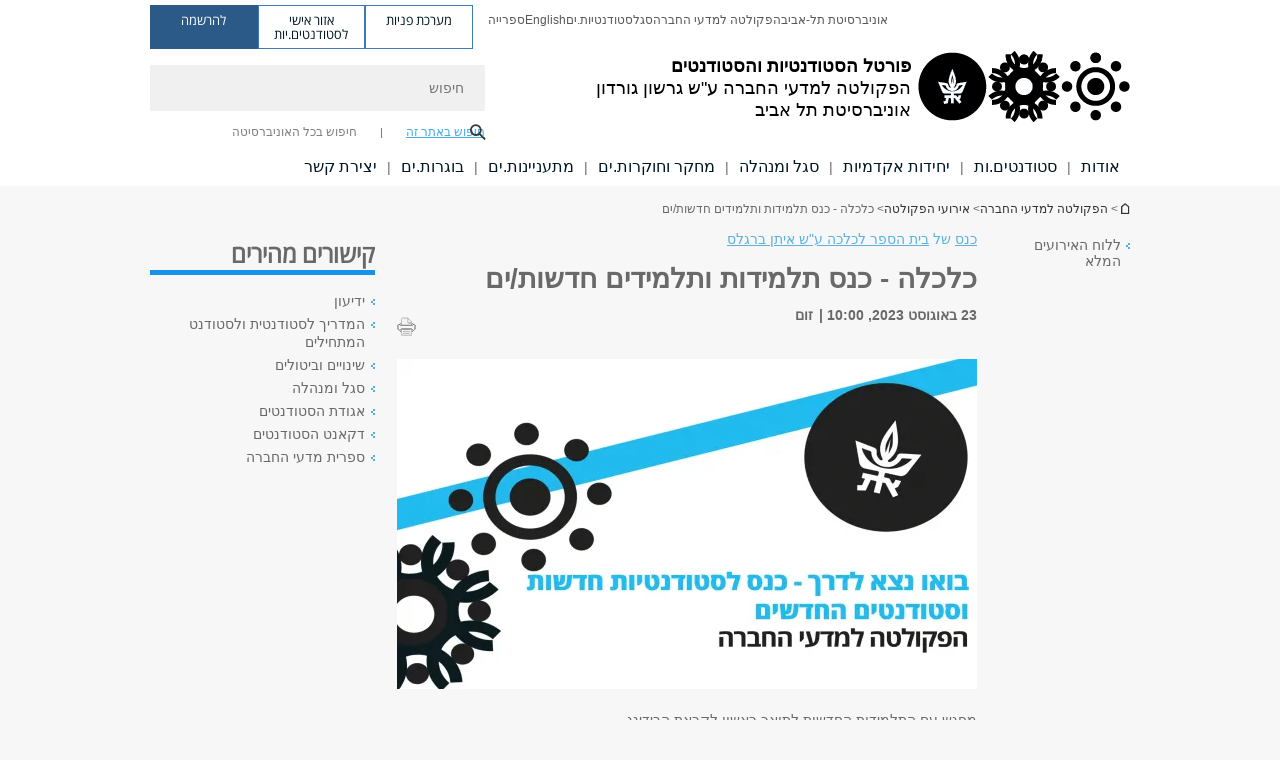

--- FILE ---
content_type: text/css
request_url: https://social-sciences.tau.ac.il/sites/default/files/advagg_css/css__87NvjWw1oq47eeNoQ9a3F9RALd_aJfC9k_mJgW92TWI__df49nzoQfwQdHmu4SizJ_CDgtE7sc0aJlLPWYgUYNqI__7pHWHdgzh-KsOQ7Ub4IsN50RhQ5P-OGqD-ARhLiKK-E.css
body_size: 7030
content:
#block-webform-client-block-59{background-color:#fff;margin-top:20px;padding-right:15px;padding-top:5px}#block-webform-client-block-59 .webform-client-form .form-item{clear:both;height:18px}#block-webform-client-block-59 .webform-client-form .form-item input{outline:none;width:182px;height:19px;float:right;margin-right:10px;font-size:13px;color:#696969;border:1px solid #ccc;outline:0}#block-webform-client-block-59 .webform-client-form .form-item label{float:right;font-size:13px;color:#696969;line-height:22px;width:60px}#block-webform-client-block-59 .webform-client-form .form-checkboxes{margin-right:70px}#block-webform-client-block-59 .webform-client-form .form-checkboxes .form-item input{width:auto !important;padding:0;margin:0}#block-webform-client-block-59 .webform-client-form .form-checkboxes .form-item label{font-size:14px;line-height:10px;margin-right:10px}#block-webform-client-block-59 .webform-client-form .form-item#webform-component-adv-marketing-checkbox label{width:300px}#block-webform-client-block-59 #edit-actions{clear:both;margin-right:70px}#block-webform-client-block-59 #edit-actions input{border:none;background:#a0ab2e;border:0;background:#a0ab2e;width:77px;height:30px;font-weight:700;font-family:'Open Sans Hebrew Regular';font-size:18px}#block-webform-client-block-59 #edit-actions:hover input#edit-submit{cursor:pointer}#block-webform-client-block-59 h2{font-size:16px;padding-top:10px}#block-webform-client-block-59 h2.node-title{font-size:14px;color:#484848}#block-webform-client-block-59 h2.node-title a{font-size:14px;color:#484848}#block-webform-client-block-59 .content .field-name-body{font-size:14px}#block-webform-client-block-59 .ez-checkbox{float:right}#block-webform-client-block-62{position:relative;top:35px;padding-bottom:35px;font-size:14px}#block-webform-client-block-62 .form-item{clear:both;height:18px}#block-webform-client-block-62 .form-item input{outline:none;width:182px;height:19px;float:right;margin-right:10px;font-size:13px;color:#696969;border:1px solid #ccc;outline:0}#block-webform-client-block-62 .form-item label{float:right;font-size:13px;color:#696969;line-height:22px;width:60px}#block-webform-client-block-62 .form-actions{margin:20px 70px 0 0}#block-webform-client-block-62 .form-actions input{border:none;background:#a0ab2e;border:0;background:#a0ab2e;width:77px;height:30px;font-weight:700;font-family:'Open Sans Hebrew Regular';font-size:18px}#block-webform-client-block-62 .form-actions:hover input[type=submit]{cursor:pointer}#block-webform-client-block-62 .form_actions{clear:both;margin-right:70px}form.webform-client-form#webform-client-form-150 .form-item input{outline:none;width:182px;height:19px;float:right;margin-right:10px;font-size:13px;color:#696969;border:1px solid #ccc;outline:0}form.webform-client-form#webform-client-form-150 .form-item label{float:right;font-size:13px;color:#696969;line-height:22px;width:60px}form.webform-client-form#webform-client-form-150 .form-actions.form-wrapper input{border:none;background:#a0ab2e;border:0;background:#a0ab2e;width:77px;height:30px;font-weight:700;font-family:'Open Sans Hebrew Regular';font-size:18px}form.webform-client-form#webform-client-form-150 .form-actions.form-wrapper input:hover{cursor:pointer}form.webform-client-form#webform-client-form-150 .form-actions.form-wrapper:hover input{cursor:pointer}.page-job-application form.webform-client-form .webform-component-textfield input{outline:none;width:182px;height:19px;float:right;margin-right:10px;font-size:13px;color:#696969;border:1px solid #ccc;outline:0}.page-job-application form.webform-client-form .webform-component-email input{outline:none;width:182px;height:19px;float:right;margin-right:10px;font-size:13px;color:#696969;border:1px solid #ccc;outline:0}.page-job-application form.webform-client-form .form-actions.form-wrapper input{border:none;background:#a0ab2e;border:0;background:#a0ab2e;width:77px;height:30px;font-weight:700;font-family:'Open Sans Hebrew Regular';font-size:18px}.page-job-application form.webform-client-form .form-item label{float:right;font-size:13px;color:#696969;line-height:22px;width:60px}.dir_ltr.node-type-event-main .title_summary_main_text{font-size:12px !important;float:left}
.dir_ltr.node-type-event-main .all_pages_boxes .tau-box-inner .tau-box-content{float:left !important;margin-right:0 !important}.dir_ltr.node-type-event-main #event_all_calendar_block .slider_effect_container{right:26px !important}.dir_ltr.node-type-event-main #event_all_calendar_block .arrow.right_arrow{left:10px;right:initial !important}.dir_ltr.node-type-event-main #event_all_calendar_block .arrow.left_arrow{right:10px;left:initial !important}.dir_ltr.node-type-event-main #event_all_calendar_block .big_month_display.prev_month{margin-left:19px !important;margin-right:7px !important;font-size:16px !important}.dir_ltr.node-type-event-main #event_all_calendar_block .big_month_display.next_month{font-size:16px !important;width:72px !important}.dir_ltr.node-type-event-main #event_all_calendar_block .big_month_display{float:left}.dir_ltr.node-type-event-main #event_all_calendar_block .day_numeric_unit{float:left}.dir_ltr.node-type-event-main #event_all_calendar_block .month_days_pack{float:left}.dir_ltr.node-type-event-main.two-sidebars #event-search-form{right:-229px !important}.dir_ltr #event-search-form{right:20px}.dir_ltr #event-search-form .form-submit{left:auto;right:-20px}.dir_ltr #event-search-form .form-item-search input.form-text{width:375px !important}.dir_ltr .tau-content-icon-image{background-repeat:no-repeat;height:37px;width:37px;position:absolute;left:156px;top:-23px;text-align:center}.webkit #event-search-form .form-submit{top:1px}body.node-type-event .content .content{min-height:30px;font-size:14px;color:#696969;overflow:hidden;position:relative}body.node-type-event .date_name_price_row{margin-top:12px;font-weight:700}body.node-type-event .event-information .social-toolbar .left_bar_content{margin-top:7px}body.node-type-event .event_title_type_academic{font-size:14px;color:#5db2db;line-height:15px;margin-bottom:15px}body.node-type-event .event_title_type_academic .underline{text-decoration:underline}body.node-type-event .field-name-field-event-dates .field-items{float:right;font-weight:700;clear:none}body.node-type-event .tau-content-icon-image{left:20px}body.node-type-event #block-feature-event-block-event-social-toolbar .content{overflow:visible}body.node-type-event .tau-main-page-image.event_main_image{margin:20px 0}.node-type-event #block-system-main .date_name_price_row .date{float:right}.node-type-event #block-system-main .date_name_price_row .date:after{content:"|"}.node-type-event #block-system-main .date_name_price_row .location{margin-right:6px;margin-bottom:10px}.node-type-event #block-system-main .date_name_price_row .price_html_input{margin-bottom:10px}.node-type-event .gallery_main_youtube_play.gallery_main_youtube_play_pos{position:absolute;z-index:3;background:url('/sites/all/themes/tau/images/gallery/play.png') no-repeat;width:134px;height:134px;top:191px;cursor:pointer;right:228px}.node-type-event .node-event{position:relative}body.dir_ltr.node-type-event #block-system-main .date_name_price_row .location{margin-left:6px;margin-right:0}body.dir_ltr.node-type-event #block-system-main .date_name_price_row .date{float:left}.date_name_price_row{font-weight:700}.date_name_price_row .price_html_input{background-color:#d4d6d5;float:right;font-size:9px;line-height:12px;margin-top:3px;margin-right:5px;padding-left:3px;padding-right:3px;color:#000}body.dir_ltr .date_name_price_row .price_html_input{margin-right:0;margin-left:5px}body.dir_ltr div.event_ie_button{float:left !important;margin-right:0 !important;margin-left:20px !important}body.dir_ltr div.event_ie_end_date{float:left !important;margin-right:0 !important;margin-left:20px !important}body.dir_ltr div.event_ie_start_date{float:left !important}.tau-mobile-v2 #block-webform-client-block-59{padding-right:0}body.dir_rtl div.event_ie_end_date #edit-end{float:right}body.dir_rtl div.event_ie_start_date #edit-start{float:right}.pane_social_toolbar{margin-right:0;width:590px}.pane_right_bar_fix{margin-right:-253px}.social_toolbar_events .event_top_links a{height:18px;color:#fff;line-height:16px;display:block;background-color:#1692e8;padding-left:5px;padding-right:5px;position:relative;top:5px;margin-left:10px;font-size:14px;font-family:'Open Sans Hebrew Regular'}
.social_toolbar_events .event_top_links a:hover{text-decoration:none}.social_toolbar_events .event_top_links:hover a{text-decoration:none}body.node-type-event-notice .event_notice_main_title{font-weight:700;margin-top:10px;margin-bottom:10px}body.node-type-event-notice .new_body_html_position{margin-top:15px;margin-bottom:15px}body.node-type-event-notice region-right-content h2{margin:0}body.node-type-event-notice .region-left-content h2{margin:0}body.node-type-event-notice .type_block{position:relative;z-index:10;width:auto;height:auto;float:right;margin:0;width:120px;font-size:12px}body.node-type-event-notice .type_block .input_field{white-space:nowrap}body.node-type-event-notice .type_block .input_field span{line-height:15px;position:relative;top:-3px;padding-right:0}body.node-type-event-notice .type_block .list .half_breaker.half_breaker1{margin-left:20px}body.node-type-event-notice .type_block .list .half_breaker.half_breaker2{margin-top:40px}body.node-type-event-notice .type_block .list .first_6{margin-left:15px;float:right}body.node-type-event-notice .type_block .list .not_first_6{margin-left:15px;margin-top:38px;float:right}body.node-type-event-notice .type_block .list .input_field.input_field_1{margin-top:10px;margin-bottom:10px}body.node-type-event-notice .type_block .list .half_breaker{float:right}body.node-type-event-notice .type_block .title{color:#696969;font-weight:700}body.node-type-event-notice .type_block1{margin-left:40px}body.node-type-event-notice .event_notices_title1{clear:both}body.node-type-event-notice .not_first_6{margin-top:10px}.taxonomy_checkboxes_list.vertical_display{width:120px;font-size:12px}.taxonomy_checkboxes_list.vertical_display .title{color:#696969;font-weight:700;margin-bottom:3px}.taxonomy_checkboxes_list.vertical_display .input_field{border-bottom:1px solid #e9e9e9;padding-top:5px}.taxonomy_checkboxes_list.vertical_display .input_field span{line-height:15px;position:relative;top:-3px;padding-right:0}.taxonomy_checkboxes_list.vertical_display .input_field p{width:98px;display:inline-block;cursor:pointer;padding:5px 4px 0 0}.taxonomy_checkboxes_list.vertical_display .input_field .ez-checkbox{vertical-align:top;position:relative;top:2px}.taxonomy_checkboxes_list.vertical_display .input_field.last{border-bottom:0}.ie7 body.node-type-event-notice .type_block{display:block}.ie7 .list .half_breaker .input_field{overflow:hidden;clear:both;padding:8px 0 4px;width:125px}.ie7 .list .half_breaker .input_field div{float:right;margin-left:2px}.ie7 .list .half_breaker .input_field span{float:right;margin-right:2px;top:-3px}.ie7 .node-type-event-main .event_all_calendar_block{display:hide}.ie7 .node-type-event-main .region-left-content{overflow:hidden}.ie7 .node-type-event-main .region-left-content .block-title{position:relative;right:5px}#block-feature-event-block-event-right-side .block_event_right_sidebar{margin-top:5px}body.gecko.page-event-event-notice .type_block .input_field span{top:-6px}fieldset.type_block{border:0;background:0;padding:inherit}fieldset.type_block legend.title{font-size:inherit;padding:0}.monthly_event_left_block{width:235px;background-color:#fff;padding-bottom:2px;margin-top:-10px}.monthly_event_left_block .monthly_header_title{width:215px;margin:0 auto;padding:10px 0 0}.monthly_event_left_block .tau-box-inner{margin:15px 0}.monthly_event_left_block .tau-box-inner .text-title{font-size:14px;color:#3181a6;margin-bottom:5px;margin-top:10px;font-size:12px}.monthly_event_left_block .tau-box-inner .text-title a{font-size:14px;color:#3181a6;margin-bottom:5px;margin-top:10px;font-size:12px}.monthly_event_left_block .tau-box-inner .text-content{line-height:16px;font-size:12px}.monthly_event_left_block .tau-box-inner .text-content a{text-decoration:none;font-size:12px}.monthly_event_left_block .tau-box-inner .date_name_price_row{font-size:12px}.monthly_event_left_block .tau-box-inner .date_name_price_row a{font-size:12px}.monthly_event_left_block .explorer-box-event{width:215px;margin:0 auto}body.node-type-event-main .region.region-content{overflow:visible}body.node-type-event-main .region.region-content h2{font-family:arial;font-weight:400}
body.node-type-event-main .region.region-content .loading-container{top:41px}body.node-type-event-main .main_event_title{margin-top:-5px;font-size:21px;color:#696969}body.node-type-event-main .date_total_title{margin-bottom:20px}body.node-type-event-main .date_name_price_row{margin-top:2px}body.node-type-event-main .all_pages_boxes{clear:both}body.node-type-event-main .all_pages_boxes .date_name_price_row{margin-top:13px}body.node-type-event-main .all_pages_boxes .tau-box-inner .tau-box-content{width:350px;margin-right:10px}body.node-type-event-main .event_notices_title1{clear:both}body.node-type-event-main #event_all_calendar_block.no-slider{display:block;height:auto}body.node-type-event-main #event_all_calendar_block{margin:17px 0;width:829px;height:45px;background:url("/sites/all/themes/tau/images/event/TAU_Banner_Dates.png") no-repeat 0 0 transparent;position:relative;z-index:10}body.node-type-event-main #event_all_calendar_block .arrow{width:6px;height:10px;position:absolute;top:19px}body.node-type-event-main #event_all_calendar_block .arrow.right_arrow{right:12px}body.node-type-event-main #event_all_calendar_block .arrow.left_arrow{left:12px}body.node-type-event-main #event_all_calendar_block .big_month_display{float:right;color:#147cc2;font-size:18px;line-height:45px}body.node-type-event-main #event_all_calendar_block .big_month_display.prev_month{width:75px;margin-right:19px;margin-left:7px;text-align:center;font-weight:700;font-size:21px;font-family:'Open Sans Hebrew Regular'}body.node-type-event-main #event_all_calendar_block .big_month_display.next_month{width:75px;text-align:center;font-weight:700;font-size:21px;font-family:'Open Sans Hebrew Regular'}body.node-type-event-main #event_all_calendar_block .month_days_pack{float:right;position:relative}body.node-type-event-main #event_all_calendar_block .month_days_pack .day_numeric_unit.last{border-left:none}body.node-type-event-main #event_all_calendar_block .day_numeric_unit{width:19px;height:31px;font-size:12px;text-align:center;float:right;margin-top:8px;border-left:1px solid #d5d3d4}body.node-type-event-main #event_all_calendar_block .day_numeric_unit.day-events-not-exist .day_numeric{font-weight:400}body.node-type-event-main #event_all_calendar_block .day_numeric_unit.day-events-exist .day_numeric{font-weight:700}body.node-type-event-main .tau-box-inner{margin-bottom:30px}body.node-type-event-main .tau-box-inner .tau-box-content{float:right}body.node-type-event-main .tau-box-inner .tau-box-content .text-content a{font-size:13px}body.node-type-event-main .tau-box-inner .tau-box-content .text-content a:hover{text-decoration:none}body.node-type-event-main .tau-box-inner .tau-box-image{float:right}body.node-type-event-main .tau-box-inner a .tau-box-content .text-content{font-size:13px}body.node-type-event-main .tau-box-inner a:hover .tau-box-content *{text-decoration:underline}body.node-type-event-main .title_summary_main_text{font-size:14px;margin:5px 0 34px;float:right}body.node-type-event-main .title_summary_main_text .found_events{font-weight:700}body.node-type-event-main a.link_to_archive{margin:5px 15px 34px;display:inline-block;text-decoration:underline}body.node-type-event-main .region.region-left-content{margin-top:136px}.taxonomy_checkboxes_list.vertical_display.type_block1{margin-bottom:20px}#clientsidevalidation-webform-client-form-62-errors{clear:both}#block-sitetau-sitetau-morelinks-block-{margin-bottom:30px}.event_weekly_bottom_block{margin:20px 0}.event_weekly_bottom_block .tau-box-inner{float:right;width:184px;margin:15px 0 15px 11px;font-size:13px}.event_weekly_bottom_block .tau-box-inner img{width:184px;height:92px}.event_weekly_bottom_block .date_name_price_row{display:none}.event_weekly_bottom_block .tau-box-inner-content .text-title{margin-bottom:5px;margin-top:5px;font-size:14px}.event_notifications_block{background:url("/sites/all/themes/tau/images/event/Tau_Butt_Hatraa_Pixel.png") repeat scroll right top transparent;height:26px;padding-right:7px;padding-left:7px;margin-bottom:20px;text-align:center;display:none}.event_notifications_block a{color:#fff;font-size:17px;font-weight:700;line-height:26px;font-family:'Open Sans Hebrew Regular'}.event_notifications_block a:hover{text-decoration:none}
body.node-type-event-main.tau-mobile-v2 .main_event_title{margin-top:0}body.node-type-event-main.theme-tau-v2 .main_event_title{margin-top:0}body.dir_ltr.node-type-event-main .tau-box-inner .tau-box-content{float:left !important}.gecko .node-type-event-main .region.region-left-content{margin-top:140px}body.event-all-ie-form.node-type-event-main .region.region-left-content{margin-top:192px}#event_all_calendar_block .slider_effect_container{position:absolute;height:41px;z-index:500}#event_all_calendar_block .slider_effect_container .ui-widget-header{background-image:url('/sites/all/themes/tau/images/event/Events_Gage_Slider_px.png');background-color:transparent;z-index:-10 !important;top:-8px;height:58px}#event_all_calendar_block .slider_effect_container a.ui-slider-handle.ui-state-default.ui-corner-all{background:url("/sites/all/themes/tau/images/event/Events_Gage_Slider_L.png") no-repeat scroll -5px 0 transparent;height:58px;width:14px;border:0;margin-top:-4px}#event_all_calendar_block .slider_effect_container a.ui-slider-handle.ui-state-default.ui-corner-all:last-child{background:url("/sites/all/themes/tau/images/event/Events_Gage_Slider_R.png") no-repeat scroll 7px 0 transparent;height:58px;width:14px;border:0}#event_all_calendar_block .slider_effect_container a.ui-slider-handle.ui-state-default.ui-corner-all:hover{cursor:pointer}.event-not-front-title{color:#696969}form .form-required{color:#696969}.block_event_right_sidebar a{background:url("/sites/all/themes/tau/images/arrow_right_blue.png") no-repeat scroll right 6px transparent;margin:0 0 4px;padding-right:9px;display:block}#event_all_pattern_search_block .text_input{width:520px;margin-bottom:20px}div.event_ie_wrapper{background-color:#e9e9e9;border:1px solid #cac9c9;padding:4px;height:70px}div.event_ie_wrapper .jquery-selectbox-list.jquery-custom-selectboxes-replaced-list{max-height:290px}div.event_ie_start_date{width:178px;float:right}div.event_ie_end_date{width:178px;float:right;margin-right:20px}div.event_ie_button{margin-right:20px;margin-top:29px;cursor:pointer}.event_search_button{width:90px;height:30px;background-color:#1692e8}.event_search_button div{font-weight:700;color:#fff;text-align:center;padding-top:5px}.event_search_button:focus{box-shadow:0 0 5px #51cbee;border:1px solid #51cbee}#event-search-form{position:absolute;right:388px;margin:-3px 0 0}#event-search-form .form-item-search{position:relative;margin:0}#event-search-form .form-item-search label{position:absolute;top:4px;left:4px;right:4px;color:#717171;font-size:13px;font-weight:400;cursor:text}#event-search-form .form-item-search input.form-text{width:420px;padding:2px 0 1px;border:1px solid #dedede}#event-search-form .form-submit{width:21px;height:22px;cursor:pointer;display:block;position:absolute;top:0;left:-20px;border:1px solid #dedede;background:#fff url("/sites/all/themes/tau/images/TAU_Index_Icon_Search.png") no-repeat right top;text-indent:-9000px}#event-search-form #autocomplete li a{display:block;padding:0 4px 6px 0;word-wrap:break-word;white-space:normal}#event-search-form #autocomplete li a:hover{color:#fff;text-decoration:none}#event-search-form #autocomplete li.selected a{color:#fff;text-decoration:none}.event-reg-link{clear:both}.event-reg-link a{display:inline-block;padding:3px 6px;color:#fff;font-size:18px;font-family:'Open Sans Hebrew Regular',Arial;text-align:center;line-height:27px;background-color:#1692e8}body.node-type-event-main.tau-mobile .tau-box-inner .tau-box-content .date_name_price_row{font-weight:400;margin-top:5px !important}body.node-type-event-main.tau-mobile .ajax-loader{background-size:22px 22px;height:22px;background-image:url('/sites/all/themes/tau/images/ajax-loader.gif');background-repeat:no-repeat;background-position:center}body.node-type-research.tau-mobile .research-explorer .research-explorer-box .tau-box-content{height:auto}body.node-type-research.tau-mobile .node-content .research-main-content .research-main-content{padding-top:0}.tau-content-icon-image{display:block;background-repeat:no-repeat;height:37px;width:37px;position:absolute;left:11px;top:-23px;text-align:center}.tau-content-icon-image:hover{text-decoration:none}.tau-content-icon-image span{color:#fff;font-weight:700;font-size:11px;width:37px;height:37px;display:table-cell;vertical-align:middle}.tau-content-icon{position:relative}
.node-event-main{position:relative}.ui-helper-hidden{display:none}.ui-helper-hidden-accessible{position:absolute !important;clip:rect(1px 1px 1px 1px);clip:rect(1px,1px,1px,1px)}.ui-helper-reset{margin:0;padding:0;border:0;outline:0;line-height:1.3;text-decoration:none;font-size:100%;list-style:none}.ui-helper-clearfix:after{content:".";display:block;height:0;clear:both;visibility:hidden}.ui-helper-clearfix{display:inline-block}* html .ui-helper-clearfix{height:1%}.ui-helper-clearfix{display:block}.ui-helper-zfix{width:100%;height:100%;top:0;left:0;position:absolute;opacity:0;filter:Alpha(Opacity=0)}.ui-state-disabled{cursor:default !important}.ui-icon{display:block;text-indent:-99999px;overflow:hidden;background-repeat:no-repeat}.ui-widget-overlay{position:absolute;top:0;left:0;width:100%;height:100%}.ui-widget{font-family:Trebuchet MS,Tahoma,Verdana,Arial,sans-serif;font-size:1.1em}.ui-widget .ui-widget{font-size:1em}.ui-widget input,.ui-widget select,.ui-widget textarea,.ui-widget button{font-family:Trebuchet MS,Tahoma,Verdana,Arial,sans-serif;font-size:1em}.ui-widget-content{border:1px solid #ddd;background:#eee url(/sites/all/themes/tau_v2/css/images/ui-bg_highlight-soft_100_eeeeee_1x100.png) 50% top repeat-x;color:#333}.ui-widget-content a{color:#333}.ui-widget-header{border:1px solid #e78f08;background:#f6a828 url(/sites/all/themes/tau_v2/css/images/ui-bg_gloss-wave_35_f6a828_500x100.png) 50% 50% repeat-x;color:#fff;font-weight:700}.ui-widget-header a{color:#fff}.ui-state-default,.ui-widget-content .ui-state-default,.ui-widget-header .ui-state-default{border:1px solid #ccc;background:#f6f6f6 url(/sites/all/themes/tau_v2/css/images/ui-bg_glass_100_f6f6f6_1x400.png) 50% 50% repeat-x;font-weight:700;color:#1c94c4}.ui-state-default a,.ui-state-default a:link,.ui-state-default a:visited{color:#1c94c4;text-decoration:none}.ui-state-hover,.ui-widget-content .ui-state-hover,.ui-widget-header .ui-state-hover,.ui-state-focus,.ui-widget-content .ui-state-focus,.ui-widget-header .ui-state-focus{border:1px solid #fbcb09;background:#fdf5ce url(/sites/all/themes/tau_v2/css/images/ui-bg_glass_100_fdf5ce_1x400.png) 50% 50% repeat-x;font-weight:700;color:#c77405}.ui-state-hover a,.ui-state-hover a:hover{color:#c77405;text-decoration:none}.ui-state-active,.ui-widget-content .ui-state-active,.ui-widget-header .ui-state-active{border:1px solid #fbd850;background:#fff url(/sites/all/themes/tau_v2/css/images/ui-bg_glass_65_ffffff_1x400.png) 50% 50% repeat-x;font-weight:700;color:#eb8f00}.ui-state-active a,.ui-state-active a:link,.ui-state-active a:visited{color:#eb8f00;text-decoration:none}.ui-widget :active{outline:none}.ui-state-highlight,.ui-widget-content .ui-state-highlight,.ui-widget-header .ui-state-highlight{border:1px solid #fed22f;background:#ffe45c url(/sites/all/themes/tau_v2/css/images/ui-bg_highlight-soft_75_ffe45c_1x100.png) 50% top repeat-x;color:#363636}.ui-state-highlight a,.ui-widget-content .ui-state-highlight a,.ui-widget-header .ui-state-highlight a{color:#363636}.ui-state-error,.ui-widget-content .ui-state-error,.ui-widget-header .ui-state-error{border:1px solid #cd0a0a;background:#b81900 url(/sites/all/themes/tau_v2/css/images/ui-bg_diagonals-thick_18_b81900_40x40.png) 50% 50% repeat;color:#fff}.ui-state-error a,.ui-widget-content .ui-state-error a,.ui-widget-header .ui-state-error a{color:#fff}.ui-state-error-text,.ui-widget-content .ui-state-error-text,.ui-widget-header .ui-state-error-text{color:#fff}.ui-priority-primary,.ui-widget-content .ui-priority-primary,.ui-widget-header .ui-priority-primary{font-weight:700}.ui-priority-secondary,.ui-widget-content .ui-priority-secondary,.ui-widget-header .ui-priority-secondary{opacity:.7;filter:Alpha(Opacity=70);font-weight:400}.ui-state-disabled,.ui-widget-content .ui-state-disabled,.ui-widget-header .ui-state-disabled{opacity:.35;filter:Alpha(Opacity=35);background-image:none}.ui-icon{width:16px;height:16px;background-image:url(/sites/all/themes/tau_v2/css/images/ui-icons_222222_256x240.png)}.ui-widget-content .ui-icon{background-image:url(/sites/all/themes/tau_v2/css/images/ui-icons_222222_256x240.png)}
.ui-widget-header .ui-icon{background-image:url(/sites/all/themes/tau_v2/css/images/ui-icons_ffffff_256x240.png)}.ui-state-default .ui-icon{background-image:url(/sites/all/themes/tau_v2/css/images/ui-icons_ef8c08_256x240.png)}.ui-state-hover .ui-icon,.ui-state-focus .ui-icon{background-image:url(/sites/all/themes/tau_v2/css/images/ui-icons_ef8c08_256x240.png)}.ui-state-active .ui-icon{background-image:url(/sites/all/themes/tau_v2/css/images/ui-icons_ef8c08_256x240.png)}.ui-state-highlight .ui-icon{background-image:url(/sites/all/themes/tau_v2/css/images/ui-icons_228ef1_256x240.png)}.ui-state-error .ui-icon,.ui-state-error-text .ui-icon{background-image:url(/sites/all/themes/tau_v2/css/images/ui-icons_ffd27a_256x240.png)}.ui-icon-carat-1-n{background-position:0 0}.ui-icon-carat-1-ne{background-position:-16px 0}.ui-icon-carat-1-e{background-position:-32px 0}.ui-icon-carat-1-se{background-position:-48px 0}.ui-icon-carat-1-s{background-position:-64px 0}.ui-icon-carat-1-sw{background-position:-80px 0}.ui-icon-carat-1-w{background-position:-96px 0}.ui-icon-carat-1-nw{background-position:-112px 0}.ui-icon-carat-2-n-s{background-position:-128px 0}.ui-icon-carat-2-e-w{background-position:-144px 0}.ui-icon-triangle-1-n{background-position:0 -16px}.ui-icon-triangle-1-ne{background-position:-16px -16px}.ui-icon-triangle-1-e{background-position:-32px -16px}.ui-icon-triangle-1-se{background-position:-48px -16px}.ui-icon-triangle-1-s{background-position:-64px -16px}.ui-icon-triangle-1-sw{background-position:-80px -16px}.ui-icon-triangle-1-w{background-position:-96px -16px}.ui-icon-triangle-1-nw{background-position:-112px -16px}.ui-icon-triangle-2-n-s{background-position:-128px -16px}.ui-icon-triangle-2-e-w{background-position:-144px -16px}.ui-icon-arrow-1-n{background-position:0 -32px}.ui-icon-arrow-1-ne{background-position:-16px -32px}.ui-icon-arrow-1-e{background-position:-32px -32px}.ui-icon-arrow-1-se{background-position:-48px -32px}.ui-icon-arrow-1-s{background-position:-64px -32px}.ui-icon-arrow-1-sw{background-position:-80px -32px}.ui-icon-arrow-1-w{background-position:-96px -32px}.ui-icon-arrow-1-nw{background-position:-112px -32px}.ui-icon-arrow-2-n-s{background-position:-128px -32px}.ui-icon-arrow-2-ne-sw{background-position:-144px -32px}.ui-icon-arrow-2-e-w{background-position:-160px -32px}.ui-icon-arrow-2-se-nw{background-position:-176px -32px}.ui-icon-arrowstop-1-n{background-position:-192px -32px}.ui-icon-arrowstop-1-e{background-position:-208px -32px}.ui-icon-arrowstop-1-s{background-position:-224px -32px}.ui-icon-arrowstop-1-w{background-position:-240px -32px}.ui-icon-arrowthick-1-n{background-position:0 -48px}.ui-icon-arrowthick-1-ne{background-position:-16px -48px}.ui-icon-arrowthick-1-e{background-position:-32px -48px}.ui-icon-arrowthick-1-se{background-position:-48px -48px}.ui-icon-arrowthick-1-s{background-position:-64px -48px}.ui-icon-arrowthick-1-sw{background-position:-80px -48px}.ui-icon-arrowthick-1-w{background-position:-96px -48px}.ui-icon-arrowthick-1-nw{background-position:-112px -48px}.ui-icon-arrowthick-2-n-s{background-position:-128px -48px}.ui-icon-arrowthick-2-ne-sw{background-position:-144px -48px}.ui-icon-arrowthick-2-e-w{background-position:-160px -48px}.ui-icon-arrowthick-2-se-nw{background-position:-176px -48px}.ui-icon-arrowthickstop-1-n{background-position:-192px -48px}.ui-icon-arrowthickstop-1-e{background-position:-208px -48px}.ui-icon-arrowthickstop-1-s{background-position:-224px -48px}.ui-icon-arrowthickstop-1-w{background-position:-240px -48px}.ui-icon-arrowreturnthick-1-w{background-position:0 -64px}.ui-icon-arrowreturnthick-1-n{background-position:-16px -64px}.ui-icon-arrowreturnthick-1-e{background-position:-32px -64px}.ui-icon-arrowreturnthick-1-s{background-position:-48px -64px}.ui-icon-arrowreturn-1-w{background-position:-64px -64px}.ui-icon-arrowreturn-1-n{background-position:-80px -64px}.ui-icon-arrowreturn-1-e{background-position:-96px -64px}.ui-icon-arrowreturn-1-s{background-position:-112px -64px}.ui-icon-arrowrefresh-1-w{background-position:-128px -64px}.ui-icon-arrowrefresh-1-n{background-position:-144px -64px}
.ui-icon-arrowrefresh-1-e{background-position:-160px -64px}.ui-icon-arrowrefresh-1-s{background-position:-176px -64px}.ui-icon-arrow-4{background-position:0 -80px}.ui-icon-arrow-4-diag{background-position:-16px -80px}.ui-icon-extlink{background-position:-32px -80px}.ui-icon-newwin{background-position:-48px -80px}.ui-icon-refresh{background-position:-64px -80px}.ui-icon-shuffle{background-position:-80px -80px}.ui-icon-transfer-e-w{background-position:-96px -80px}.ui-icon-transferthick-e-w{background-position:-112px -80px}.ui-icon-folder-collapsed{background-position:0 -96px}.ui-icon-folder-open{background-position:-16px -96px}.ui-icon-document{background-position:-32px -96px}.ui-icon-document-b{background-position:-48px -96px}.ui-icon-note{background-position:-64px -96px}.ui-icon-mail-closed{background-position:-80px -96px}.ui-icon-mail-open{background-position:-96px -96px}.ui-icon-suitcase{background-position:-112px -96px}.ui-icon-comment{background-position:-128px -96px}.ui-icon-person{background-position:-144px -96px}.ui-icon-print{background-position:-160px -96px}.ui-icon-trash{background-position:-176px -96px}.ui-icon-locked{background-position:-192px -96px}.ui-icon-unlocked{background-position:-208px -96px}.ui-icon-bookmark{background-position:-224px -96px}.ui-icon-tag{background-position:-240px -96px}.ui-icon-home{background-position:0 -112px}.ui-icon-flag{background-position:-16px -112px}.ui-icon-calendar{background-position:-32px -112px}.ui-icon-cart{background-position:-48px -112px}.ui-icon-pencil{background-position:-64px -112px}.ui-icon-clock{background-position:-80px -112px}.ui-icon-disk{background-position:-96px -112px}.ui-icon-calculator{background-position:-112px -112px}.ui-icon-zoomin{background-position:-128px -112px}.ui-icon-zoomout{background-position:-144px -112px}.ui-icon-search{background-position:-160px -112px}.ui-icon-wrench{background-position:-176px -112px}.ui-icon-gear{background-position:-192px -112px}.ui-icon-heart{background-position:-208px -112px}.ui-icon-star{background-position:-224px -112px}.ui-icon-link{background-position:-240px -112px}.ui-icon-cancel{background-position:0 -128px}.ui-icon-plus{background-position:-16px -128px}.ui-icon-plusthick{background-position:-32px -128px}.ui-icon-minus{background-position:-48px -128px}.ui-icon-minusthick{background-position:-64px -128px}.ui-icon-close{background-position:-80px -128px}.ui-icon-closethick{background-position:-96px -128px}.ui-icon-key{background-position:-112px -128px}.ui-icon-lightbulb{background-position:-128px -128px}.ui-icon-scissors{background-position:-144px -128px}.ui-icon-clipboard{background-position:-160px -128px}.ui-icon-copy{background-position:-176px -128px}.ui-icon-contact{background-position:-192px -128px}.ui-icon-image{background-position:-208px -128px}.ui-icon-video{background-position:-224px -128px}.ui-icon-script{background-position:-240px -128px}.ui-icon-alert{background-position:0 -144px}.ui-icon-info{background-position:-16px -144px}.ui-icon-notice{background-position:-32px -144px}.ui-icon-help{background-position:-48px -144px}.ui-icon-check{background-position:-64px -144px}.ui-icon-bullet{background-position:-80px -144px}.ui-icon-radio-off{background-position:-96px -144px}.ui-icon-radio-on{background-position:-112px -144px}.ui-icon-pin-w{background-position:-128px -144px}.ui-icon-pin-s{background-position:-144px -144px}.ui-icon-play{background-position:0 -160px}.ui-icon-pause{background-position:-16px -160px}.ui-icon-seek-next{background-position:-32px -160px}.ui-icon-seek-prev{background-position:-48px -160px}.ui-icon-seek-end{background-position:-64px -160px}.ui-icon-seek-start{background-position:-80px -160px}.ui-icon-seek-first{background-position:-80px -160px}.ui-icon-stop{background-position:-96px -160px}.ui-icon-eject{background-position:-112px -160px}.ui-icon-volume-off{background-position:-128px -160px}.ui-icon-volume-on{background-position:-144px -160px}.ui-icon-power{background-position:0 -176px}.ui-icon-signal-diag{background-position:-16px -176px}.ui-icon-signal{background-position:-32px -176px}.ui-icon-battery-0{background-position:-48px -176px}
.ui-icon-battery-1{background-position:-64px -176px}.ui-icon-battery-2{background-position:-80px -176px}.ui-icon-battery-3{background-position:-96px -176px}.ui-icon-circle-plus{background-position:0 -192px}.ui-icon-circle-minus{background-position:-16px -192px}.ui-icon-circle-close{background-position:-32px -192px}.ui-icon-circle-triangle-e{background-position:-48px -192px}.ui-icon-circle-triangle-s{background-position:-64px -192px}.ui-icon-circle-triangle-w{background-position:-80px -192px}.ui-icon-circle-triangle-n{background-position:-96px -192px}.ui-icon-circle-arrow-e{background-position:-112px -192px}.ui-icon-circle-arrow-s{background-position:-128px -192px}.ui-icon-circle-arrow-w{background-position:-144px -192px}.ui-icon-circle-arrow-n{background-position:-160px -192px}.ui-icon-circle-zoomin{background-position:-176px -192px}.ui-icon-circle-zoomout{background-position:-192px -192px}.ui-icon-circle-check{background-position:-208px -192px}.ui-icon-circlesmall-plus{background-position:0 -208px}.ui-icon-circlesmall-minus{background-position:-16px -208px}.ui-icon-circlesmall-close{background-position:-32px -208px}.ui-icon-squaresmall-plus{background-position:-48px -208px}.ui-icon-squaresmall-minus{background-position:-64px -208px}.ui-icon-squaresmall-close{background-position:-80px -208px}.ui-icon-grip-dotted-vertical{background-position:0 -224px}.ui-icon-grip-dotted-horizontal{background-position:-16px -224px}.ui-icon-grip-solid-vertical{background-position:-32px -224px}.ui-icon-grip-solid-horizontal{background-position:-48px -224px}.ui-icon-gripsmall-diagonal-se{background-position:-64px -224px}.ui-icon-grip-diagonal-se{background-position:-80px -224px}.ui-corner-all,.ui-corner-top,.ui-corner-left,.ui-corner-tl{-moz-border-radius-topleft:4px;-webkit-border-top-left-radius:4px;-khtml-border-top-left-radius:4px;border-top-left-radius:4px}.ui-corner-all,.ui-corner-top,.ui-corner-right,.ui-corner-tr{-moz-border-radius-topright:4px;-webkit-border-top-right-radius:4px;-khtml-border-top-right-radius:4px;border-top-right-radius:4px}.ui-corner-all,.ui-corner-bottom,.ui-corner-left,.ui-corner-bl{-moz-border-radius-bottomleft:4px;-webkit-border-bottom-left-radius:4px;-khtml-border-bottom-left-radius:4px;border-bottom-left-radius:4px}.ui-corner-all,.ui-corner-bottom,.ui-corner-right,.ui-corner-br{-moz-border-radius-bottomright:4px;-webkit-border-bottom-right-radius:4px;-khtml-border-bottom-right-radius:4px;border-bottom-right-radius:4px}.ui-widget-overlay{background:#666 url(/sites/all/themes/tau_v2/css/images/ui-bg_diagonals-thick_20_666666_40x40.png) 50% 50% repeat;opacity:.5;filter:Alpha(Opacity=50)}.ui-widget-shadow{margin:-5px 0 0 -5px;padding:5px;background:#000 url(/sites/all/themes/tau_v2/css/images/ui-bg_flat_10_000000_40x100.png) 50% 50% repeat-x;opacity:.2;filter:Alpha(Opacity=20);-moz-border-radius:5px;-khtml-border-radius:5px;-webkit-border-radius:5px;border-radius:5px}.ui-resizable{position:relative}.ui-resizable-handle{position:absolute;font-size:.1px;z-index:99999;display:block}.ui-resizable-disabled .ui-resizable-handle,.ui-resizable-autohide .ui-resizable-handle{display:none}.ui-resizable-n{cursor:n-resize;height:7px;width:100%;top:-5px;left:0}.ui-resizable-s{cursor:s-resize;height:7px;width:100%;bottom:-5px;left:0}.ui-resizable-e{cursor:e-resize;width:7px;right:-5px;top:0;height:100%}.ui-resizable-w{cursor:w-resize;width:7px;left:-5px;top:0;height:100%}.ui-resizable-se{cursor:se-resize;width:12px;height:12px;right:1px;bottom:1px}.ui-resizable-sw{cursor:sw-resize;width:9px;height:9px;left:-5px;bottom:-5px}.ui-resizable-nw{cursor:nw-resize;width:9px;height:9px;left:-5px;top:-5px}.ui-resizable-ne{cursor:ne-resize;width:9px;height:9px;right:-5px;top:-5px}.ui-selectable-helper{position:absolute;z-index:100;border:1px dotted #000}.ui-accordion{width:100%}.ui-accordion .ui-accordion-header{cursor:pointer;position:relative;margin-top:1px;zoom:1}.ui-accordion .ui-accordion-li-fix{display:inline}.ui-accordion .ui-accordion-header-active{border-bottom:0 !important}.ui-accordion .ui-accordion-header a{display:block;font-size:1em;padding:.5em .5em .5em .7em}
.ui-accordion-icons .ui-accordion-header a{padding-left:2.2em}.ui-accordion .ui-accordion-header .ui-icon{position:absolute;left:.5em;top:50%;margin-top:-8px}.ui-accordion .ui-accordion-content{padding:1em 2.2em;border-top:0;margin-top:-2px;position:relative;top:1px;margin-bottom:2px;overflow:auto;display:none;zoom:1}.ui-accordion .ui-accordion-content-active{display:block}.ui-autocomplete{position:absolute;cursor:default}* html .ui-autocomplete{width:1px}.ui-menu{list-style:none;padding:2px;margin:0;display:block;float:left}.ui-menu .ui-menu{margin-top:-3px}.ui-menu .ui-menu-item{margin:0;padding:0;zoom:1;float:left;clear:left;width:100%}.ui-menu .ui-menu-item a{text-decoration:none;display:block;padding:.2em .4em;line-height:1.5;zoom:1}.ui-menu .ui-menu-item a.ui-state-hover,.ui-menu .ui-menu-item a.ui-state-active{font-weight:400;margin:-1px}.ui-button{display:inline-block;position:relative;padding:0;margin-right:.1em;text-decoration:none !important;cursor:pointer;text-align:center;zoom:1;overflow:visible}.ui-button-icon-only{width:2.2em}button.ui-button-icon-only{width:2.4em}.ui-button-icons-only{width:3.4em}button.ui-button-icons-only{width:3.7em}.ui-button .ui-button-text{display:block;line-height:1.4}.ui-button-text-only .ui-button-text{padding:.4em 1em}.ui-button-icon-only .ui-button-text,.ui-button-icons-only .ui-button-text{padding:.4em;text-indent:-9999999px}.ui-button-text-icon-primary .ui-button-text,.ui-button-text-icons .ui-button-text{padding:.4em 1em .4em 2.1em}.ui-button-text-icon-secondary .ui-button-text,.ui-button-text-icons .ui-button-text{padding:.4em 2.1em .4em 1em}.ui-button-text-icons .ui-button-text{padding-left:2.1em;padding-right:2.1em}input.ui-button{padding:.4em 1em}.ui-button-icon-only .ui-icon,.ui-button-text-icon-primary .ui-icon,.ui-button-text-icon-secondary .ui-icon,.ui-button-text-icons .ui-icon,.ui-button-icons-only .ui-icon{position:absolute;top:50%;margin-top:-8px}.ui-button-icon-only .ui-icon{left:50%;margin-left:-8px}.ui-button-text-icon-primary .ui-button-icon-primary,.ui-button-text-icons .ui-button-icon-primary,.ui-button-icons-only .ui-button-icon-primary{left:.5em}.ui-button-text-icon-secondary .ui-button-icon-secondary,.ui-button-text-icons .ui-button-icon-secondary,.ui-button-icons-only .ui-button-icon-secondary{right:.5em}.ui-button-text-icons .ui-button-icon-secondary,.ui-button-icons-only .ui-button-icon-secondary{right:.5em}.ui-buttonset{margin-right:7px}.ui-buttonset .ui-button{margin-left:0;margin-right:-.3em}button.ui-button::-moz-focus-inner{border:0;padding:0}.ui-dialog{position:absolute;padding:.2em;width:300px;overflow:hidden}.ui-dialog .ui-dialog-titlebar{padding:.4em 1em;position:relative}.ui-dialog .ui-dialog-title{float:left;margin:.1em 16px .1em 0}.ui-dialog .ui-dialog-titlebar-close{position:absolute;right:.3em;top:50%;width:19px;margin:-10px 0 0;padding:1px;height:18px}.ui-dialog .ui-dialog-titlebar-close span{display:block;margin:1px}.ui-dialog .ui-dialog-titlebar-close:hover,.ui-dialog .ui-dialog-titlebar-close:focus{padding:0}.ui-dialog .ui-dialog-content{position:relative;border:0;padding:.5em 1em;background:0 0;overflow:auto;zoom:1}.ui-dialog .ui-dialog-buttonpane{text-align:left;border-width:1px 0 0;background-image:none;margin:.5em 0 0;padding:.3em 1em .5em .4em}.ui-dialog .ui-dialog-buttonpane .ui-dialog-buttonset{float:right}.ui-dialog .ui-dialog-buttonpane button{margin:.5em .4em .5em 0;cursor:pointer}.ui-dialog .ui-resizable-se{width:14px;height:14px;right:3px;bottom:3px}.ui-draggable .ui-dialog-titlebar{cursor:move}.ui-slider{position:relative;text-align:left}.ui-slider .ui-slider-handle{position:absolute;z-index:2;width:1.2em;height:1.2em;cursor:default}.ui-slider .ui-slider-range{position:absolute;z-index:1;font-size:.7em;display:block;border:0;background-position:0 0}.ui-slider-horizontal{height:.8em}.ui-slider-horizontal .ui-slider-handle{top:-.3em;margin-left:-.6em}.ui-slider-horizontal .ui-slider-range{top:0;height:100%}.ui-slider-horizontal .ui-slider-range-min{left:0}.ui-slider-horizontal .ui-slider-range-max{right:0}.ui-slider-vertical{width:.8em;height:100px}
.ui-slider-vertical .ui-slider-handle{left:-.3em;margin-left:0;margin-bottom:-.6em}.ui-slider-vertical .ui-slider-range{left:0;width:100%}.ui-slider-vertical .ui-slider-range-min{bottom:0}.ui-slider-vertical .ui-slider-range-max{top:0}.ui-tabs{position:relative;padding:.2em;zoom:1}.ui-tabs .ui-tabs-nav{margin:0;padding:.2em .2em 0}.ui-tabs .ui-tabs-nav li{list-style:none;float:left;position:relative;top:1px;margin:0 .2em 1px 0;border-bottom:0 !important;padding:0;white-space:nowrap}.ui-tabs .ui-tabs-nav li a{float:left;padding:.5em 1em;text-decoration:none}.ui-tabs .ui-tabs-nav li.ui-tabs-selected{margin-bottom:0;padding-bottom:1px}.ui-tabs .ui-tabs-nav li.ui-tabs-selected a,.ui-tabs .ui-tabs-nav li.ui-state-disabled a,.ui-tabs .ui-tabs-nav li.ui-state-processing a{cursor:text}.ui-tabs .ui-tabs-nav li a,.ui-tabs.ui-tabs-collapsible .ui-tabs-nav li.ui-tabs-selected a{cursor:pointer}.ui-tabs .ui-tabs-panel{display:block;border-width:0;padding:1em 1.4em;background:0 0}.ui-tabs .ui-tabs-hide{display:none !important}.ui-datepicker{width:17em;padding:.2em .2em 0;display:none}.ui-datepicker .ui-datepicker-header{position:relative;padding:.2em 0}.ui-datepicker .ui-datepicker-prev,.ui-datepicker .ui-datepicker-next{position:absolute;top:2px;width:1.8em;height:1.8em}.ui-datepicker .ui-datepicker-prev-hover,.ui-datepicker .ui-datepicker-next-hover{top:1px}.ui-datepicker .ui-datepicker-prev{left:2px}.ui-datepicker .ui-datepicker-next{right:2px}.ui-datepicker .ui-datepicker-prev-hover{left:1px}.ui-datepicker .ui-datepicker-next-hover{right:1px}.ui-datepicker .ui-datepicker-prev span,.ui-datepicker .ui-datepicker-next span{display:block;position:absolute;left:50%;margin-left:-8px;top:50%;margin-top:-8px}.ui-datepicker .ui-datepicker-title{margin:0 2.3em;line-height:1.8em;text-align:center}.ui-datepicker .ui-datepicker-title select{font-size:1em;margin:1px 0}.ui-datepicker select.ui-datepicker-month-year{width:100%}.ui-datepicker select.ui-datepicker-month,.ui-datepicker select.ui-datepicker-year{width:49%}.ui-datepicker table{width:100%;font-size:.9em;border-collapse:collapse;margin:0 0 .4em}.ui-datepicker th{padding:.7em .3em;text-align:center;font-weight:700;border:0}.ui-datepicker td{border:0;padding:1px}.ui-datepicker td span,.ui-datepicker td a{display:block;padding:.2em;text-align:right;text-decoration:none}.ui-datepicker .ui-datepicker-buttonpane{background-image:none;margin:.7em 0 0;padding:0 .2em;border-left:0;border-right:0;border-bottom:0}.ui-datepicker .ui-datepicker-buttonpane button{float:right;margin:.5em .2em .4em;cursor:pointer;padding:.2em .6em .3em;width:auto;overflow:visible}.ui-datepicker .ui-datepicker-buttonpane button.ui-datepicker-current{float:left}.ui-datepicker.ui-datepicker-multi{width:auto}.ui-datepicker-multi .ui-datepicker-group{float:left}.ui-datepicker-multi .ui-datepicker-group table{width:95%;margin:0 auto .4em}.ui-datepicker-multi-2 .ui-datepicker-group{width:50%}.ui-datepicker-multi-3 .ui-datepicker-group{width:33.3%}.ui-datepicker-multi-4 .ui-datepicker-group{width:25%}.ui-datepicker-multi .ui-datepicker-group-last .ui-datepicker-header{border-left-width:0}.ui-datepicker-multi .ui-datepicker-group-middle .ui-datepicker-header{border-left-width:0}.ui-datepicker-multi .ui-datepicker-buttonpane{clear:left}.ui-datepicker-row-break{clear:both;width:100%;font-size:0em}.ui-datepicker-rtl{direction:rtl}.ui-datepicker-rtl .ui-datepicker-prev{right:2px;left:auto}.ui-datepicker-rtl .ui-datepicker-next{left:2px;right:auto}.ui-datepicker-rtl .ui-datepicker-prev:hover{right:1px;left:auto}.ui-datepicker-rtl .ui-datepicker-next:hover{left:1px;right:auto}.ui-datepicker-rtl .ui-datepicker-buttonpane{clear:right}.ui-datepicker-rtl .ui-datepicker-buttonpane button{float:left}.ui-datepicker-rtl .ui-datepicker-buttonpane button.ui-datepicker-current{float:right}.ui-datepicker-rtl .ui-datepicker-group{float:right}.ui-datepicker-rtl .ui-datepicker-group-last .ui-datepicker-header{border-right-width:0;border-left-width:1px}.ui-datepicker-rtl .ui-datepicker-group-middle .ui-datepicker-header{border-right-width:0;border-left-width:1px}
.ui-datepicker-cover{display:none;display:block;position:absolute;z-index:-1;filter:mask();top:-4px;left:-4px;width:200px;height:200px}.ui-progressbar{height:2em;text-align:left}.ui-progressbar .ui-progressbar-value{margin:-1px;height:100%}

--- FILE ---
content_type: text/css
request_url: https://social-sciences.tau.ac.il/sites/default/files/advagg_css/css__t8pArNrPd1SdQ0kUO5zs0JNv3IvfcnRfc_iNZh4iUMw__meS5aaFuL2xMCXIEL8yIvg60uE4KOeACnZJxOHblM5U__7pHWHdgzh-KsOQ7Ub4IsN50RhQ5P-OGqD-ARhLiKK-E.css
body_size: 1982
content:
#edit-spamicide{display:none}.people_content{width:100%}.people_content .bios{display:none}#admin-menu .dropdown li li.expandable ul{margin-right:160px}div.tau-ckplugin.collapsed{margin:5px 0}div.tau-ckplugin.collapsed .coll-content{padding:0 13px;display:none;margin-top:5px}div.tau-ckplugin.collapsed.open .coll-content{display:block}div.tau-ckplugin.collapsed .coll-title,div.tau-ckplugin.collapsed h3:first-child{font-family:arial;padding:0 13px;cursor:pointer;font-size:14px;font-weight:700;background:transparent url('/sites/all/themes/tau/images/TAU_General_DD_Arrow_Closed.png') no-repeat right center}div.tau-ckplugin.collapsed h3:first-child:focus{outline:1px solid #696969}.dir_ltr div.tau-ckplugin.collapsed .coll-title,.dir_ltr div.tau-ckplugin.collapsed h3:first-child{background-position:left center;background-image:url('/sites/all/themes/tau/images/TAU_General_DD_Arrow_Closed-left.png')}div.tau-ckplugin.collapsed.open .coll-title,div.tau-ckplugin.collapsed.open h3:first-child,.dir_ltr div.tau-ckplugin.collapsed.open .coll-title,.dir_ltr div.tau-ckplugin.collapsed.open h3:first-child{background-image:url('/sites/all/themes/tau/images/TAU_General_DD_Arrow_Open.png')}#search-block-form{position:relative}#search-block-form .search-selector{display:none;position:absolute;font-size:11px;top:22px;right:0}body.tau-search-selector #search-block-form .search-selector{display:block}#search-block-form .form-item-prot{display:none}body.dir_ltr #search-block-form .search-selector{display:none;right:auto;left:0}body.dir_ltr.tau-search-selector #search-block-form .search-selector{display:block}.ie7 #search-block-form{position:static}.ie7 .search-selector{right:775px}.search-selector span{display:inline-block;padding:0 4px;margin:0 3px;cursor:pointer}.search-selector span.active{background:#3282a5;border-radius:3px;color:#f7f7f7}.node-type-pic-txt-rows .field-collection-container{clear:both;margin:15px 0}.field-name-field-pic-txt-rows a:hover{text-decoration:none}.field-name-field-pic-txt-rows .field-collection-view{border:0}.field-name-field-pic-txt-rows .field-name-field-pic-txt-rows-title{font-weight:700;width:100%}.field-name-field-pic-txt-rows .field-name-field-pic-txt-rows-image{float:right;padding:0 0 20px 20px}body.dir_ltr .field-name-field-pic-txt-rows .field-name-field-pic-txt-rows-image{float:left;padding:0 20px 20px 0}table.gsc-table-result,table.gsc-table-result tbody{border:0 !important}.gsc-results{width:auto !important}.cse .gsc-control-cse,.gsc-control-cse{padding:0 !important}.gsc-results .gsc-cursor-box .gsc-cursor-page{padding:3px 5px}.gsc-results .gsc-cursor-box .gsc-cursor-current-page{background:#a3ad3c !important;color:#fff !important}body.dir_rtl #cse .gsc-webResult.gsc-result,body.dir_rtl #cse .gsc-webResult.gsc-result *{direction:rtl !important;text-align:right !important}.gsc-control-cse.gsc-control-cse-en{background:#f7f7f7;border:0}.gsc-webResult .gsc-webResult.gsc-result{padding:15px 5px !important;border:0 !important;border-bottom:1px solid #e6e4e5 !important}#cse * .gsc-url-top .gs-visibleUrl{direction:ltr !important;padding:0 0 8px !important}.gsc-webResult .gsc-url-top,.gsc-webResult .gsc-thumbnail-inside{padding:0 !important}.gsc-control-cse{font-family:Arial,sans-serif;border-color:#f7f7f7;background-color:#f7f7f7}.gsc-control-cse .gsc-table-result{font-family:Arial,sans-serif}.gsc-tabHeader.gsc-tabhInactive{border-color:#ccc;background-color:#fff}.gsc-tabHeader.gsc-tabhActive{border-color:#ccc;border-bottom-color:#fff;background-color:#fff}.gsc-tabsArea{border-color:#ccc}.gsc-webResult.gsc-result,.gsc-results .gsc-imageResult{border:0 !important;background:#f7f7f7}.gsc-webResult.gsc-result:hover,.gsc-imageResult:hover{border-color:#fff;background-color:#fff}.gs-webResult.gs-result a.gs-title:link,.gs-webResult.gs-result a.gs-title:link b,.gs-imageResult a.gs-title:link,.gs-imageResult a.gs-title:link b{color:#696969}.gs-webResult.gs-result a.gs-title:visited,.gs-webResult.gs-result a.gs-title:visited b,.gs-imageResult a.gs-title:visited,.gs-imageResult a.gs-title:visited b{color:#696969}.gs-webResult.gs-result a.gs-title:hover,.gs-webResult.gs-result a.gs-title:hover b,.gs-imageResult a.gs-title:hover,.gs-imageResult a.gs-title:hover b{color:#696969}
.gs-webResult.gs-result a.gs-title:active,.gs-webResult.gs-result a.gs-title:active b,.gs-imageResult a.gs-title:active,.gs-imageResult a.gs-title:active b{color:#696969}.gsc-cursor-page{color:#696969}a.gsc-trailing-more-results:link{color:#696969}.gs-webResult .gs-snippet,.gs-imageResult .gs-snippet,.gs-fileFormatType{color:#696969}.gs-webResult div.gs-visibleUrl,.gs-imageResult div.gs-visibleUrl{color:#3282a5}.gs-webResult div.gs-visibleUrl-short{color:#3282a5}.gs-webResult div.gs-visibleUrl-short{display:none}.gs-webResult div.gs-visibleUrl-long{display:block}.gs-promotion div.gs-visibleUrl-short{display:none}.gs-promotion div.gs-visibleUrl-long{display:block}.gsc-cursor-box{border-color:#fff}.gsc-results .gsc-cursor-box .gsc-cursor-page{border-color:#ccc;background-color:#fff;color:#696969}.gsc-results .gsc-cursor-box .gsc-cursor-current-page{border-color:#ccc;background-color:#fff;color:#696969}.gsc-webResult.gsc-result.gsc-promotion{border-color:#f6f6f6;background-color:#f6f6f6}.gsc-completion-title{color:#696969}.gsc-completion-snippet{color:#696969}.gs-promotion a.gs-title:link,.gs-promotion a.gs-title:link *,.gs-promotion .gs-snippet a:link{color:#15c}.gs-promotion a.gs-title:visited,.gs-promotion a.gs-title:visited *,.gs-promotion .gs-snippet a:visited{color:#15c}.gs-promotion a.gs-title:hover,.gs-promotion a.gs-title:hover *,.gs-promotion .gs-snippet a:hover{color:#15c}.gs-promotion a.gs-title:active,.gs-promotion a.gs-title:active *,.gs-promotion .gs-snippet a:active{color:#15c}.gs-promotion .gs-snippet,.gs-promotion .gs-title .gs-promotion-title-right,.gs-promotion .gs-title .gs-promotion-title-right *{color:#333}.gs-promotion .gs-visibleUrl,.gs-promotion .gs-visibleUrl-short{color:#093}.node-grad-long-urls table{margin:15px 0;direction:rtl;margin-bottom:45px;width:100%;color:#000;border:2px solid #dce5f4}.dir_ltr .node-grad-long-urls table{direction:ltr !important}.node-grad-long-urls table tr{border:2px solid #dce5f4}.node-grad-long-urls table a{color:blue}.node-type-grad-long-urls table th.method,.node-type-grad-long-urls table td.method{width:10%}.node-grad-long-urls table tr.headers{background-color:#dce5f4}.node-grad-long-urls table tr.headers th{text-align:right;border-bottom:none}.dir_ltr .node-grad-long-urls table tr.headers th{text-align:left}.node-grad-long-urls table tr td li{list-style:none;list-style-image:none}form.node-form .progress-disabled{float:inherit}.ui-dropdownchecklist-dropcontainer.ui-widget-content .ui-state-default,.ui-widget-content .ui-state-default{border:none;background:#fff}.banner-image-wrapper{position:relative}.banner-image-wrapper img{width:100%;height:421px;background-color:#fff}.SumoSelect.sumo_field_program_type_tid li{text-align:right !important}.ez-hide{opacity:1 !important}.ez-checkbox.ez-checked{background:0 0 !important}.ez-checkbox{background:0 0 !important}.ez-checkbox input{height:inherit !important;width:inherit !important}.gc_tabs{color:#000}.sp_terms_tab_bottom_nav{display:flex;flex-direction:row;justify-content:space-between;margin-top:25px}.sp_terms_tab_bottom_nav .switch-prev-tab{margin-inline-end:auto}.sp_terms_tab_bottom_nav .switch-next-tab{margin-inline-start:auto}.sp_terms_tab_bottom_nav a{background-color:#1690e8;border-radius:4px;color:#fff;font-family:'Open Sans Hebrew',sans-serif;padding:8px 10px;display:block;min-width:70px;text-align:center}.dir_ltr .SumoSelect>.optWrapper>.options li label{padding:0 0 0 20px}.dir_ltr .SumoSelect>.CaptionCont>span{text-align:left}.dir_ltr .SumoSelect.sumo_field_program_type_tid li{text-align:left !important}.page-news-research .view-content table tr{display:inline-block;background:0 0;border-bottom:none;margin-bottom:20px;padding:9px;width:31%;vertical-align:top}.page-news-research .view-content table tr td.views-field-field-research-main-image{display:block;padding:0;min-width:295px;min-height:266px}#___plusone_0{position:static !important}.add-teaching-expiriens,.add-participation-conferences,.add-scientific-publications,.add-recommendation{transition:background-color .3s ease-in-out;background-color:#ddd;width:60px;color:#000;padding:7px;cursor:pointer}
.add-recommendation:hover{background-color:#d3d3d3}.add-recommendation--disable:hover{background-color:#ddd;cursor:not-allowed}.recommendation--hide{transition:all .4s ease-in;height:100%;max-height:0;visibility:hidden;opacity:0}.recommendation--hide .form-item{margin-top:0;margin-bottom:0}.recommendation--show{max-height:500px;visibility:visible;opacity:1}.recommendation--show .form-item{margin-top:1em;margin-bottom:1em}body.page-node-edit.node-type-general-content #edit-field-belong-domains{display:none}#skiplinks-wrap .skiplinks-wrap-right{float:right;width:100%}#skiplinks-wrap .skiplinks-wrap-right .form-type-textfield{float:right;margin-left:30px}#skiplinks-wrap .skiplinks-wrap-left{float:left;width:100%}#skiplinks-wrap .skiplinks-wrap-left .form-type-textfield{float:left;margin-right:30px}#skiplinks a{position:absolute;top:auto;width:1px;height:1px;overflow:hidden}#skiplinks a:focus{position:absolute;width:auto;height:auto;padding:20px 40px;z-index:10000;background:#fff;left:0;top:0}

--- FILE ---
content_type: text/css
request_url: https://social-sciences.tau.ac.il/sites/default/files/advagg_css/css__P1mwW6o5Ise0I9ca0XwBTeBSP3iH-JEKpFze7dlO4uw__l5rydRAa1rby0Z1e_XhOidg8QcihRiTvOAE-4gTw_-0__7pHWHdgzh-KsOQ7Ub4IsN50RhQ5P-OGqD-ARhLiKK-E.css
body_size: 883
content:
.special-menu-item{display:none}ul.menu li.depth-1.special-menu-item{float:right;margin:0;padding:0 18px}body.dir_ltr ul.menu li.depth-1.special-menu-item{float:left}ul.menu li.depth-1.special-menu-item:hover,ul.menu li.depth-1.special-menu-item:hover a{color:#3182b1;text-decoration:none;background:#e9eff8}li ul .special-menu-item{float:none;list-style:none;list-style-image:none;margin:0;overflow:hidden}.region.region-header ul.menu .special-menu-item{display:block}.special-menu-item .item-content{padding:12px 25px 0 40px}body.dir_rtl ul.menu.depth-3 .item-content.item-type-banner *{padding-right:0}body.dir_ltr ul.menu.depth-3 .item-content.item-type-banner *{padding-left:0}ul.menu.depth-3 .item-content.item-type-banner .item-rows{padding-bottom:10px}ul.depth-1>.special-menu-item .item-content{padding:0}.special-menu-item .item-content .item-title{line-height:normal;padding:0 10px 10px;font-size:14px;font-weight:700}ul.depth-1>.special-menu-item .item-content .item-title{padding:0;font-family:'Open Sans Hebrew Regular';font-size:19px;line-height:36px}.special-menu-item .item-row{min-width:180px;font-size:14px !important;padding:0 10px;line-height:normal}.special-menu-item .item-type-gallery .item-row{clear:both}.special-menu-item .item-row-title{padding-bottom:5px;font-weight:700;font-size:14px !important}.special-menu-item .item-row-image{float:right}.special-menu-item .item-row-image img{max-width:180px}.special-menu-item ul,.special-menu-item ul li{margin:0;padding:0;list-style:none;list-style-image:none}.special-menu-item ul li{margin:0 0 10px;background:transparent url("/sites/all/themes/tau/images/arrow_right_blue.png") no-repeat right 7px;display:block;line-height:18px;padding:0 10px !important}.dir_ltr .special-menu-item ul li{background:transparent url("/sites/all/themes/tau/images/arrow_left_blue.png") no-repeat left 7px}body.dir_ltr .special-menu-item .item-row-image{float:left}.region.region-header ul.menu .special-menu-item .item-row a{font-weight:400;font-size:14px !important;font-family:arial;line-height:normal}.region.region-header ul.menu .special-menu-item .item-row-title a{font-weight:700;font-size:14px !important}.special-menu-item .clearer{clear:both}ul.menu li.depth-2.special-menu-item.not-first{margin-right:0 !important;margin-top:0 !important}.special-menu-item .item-rows:hover a{color:#3182a3 !important}.special-menu-item .item-type-messages .item-rows:hover a,.special-menu-item .item-type-zarkor .item-rows:hover a{color:inherit !important}.special-menu-item .item-type-messages .item-rows a:hover,.special-menu-item .item-type-zarkor .item-rows a:hover,.special-menu-item .item-type-zarkor .item-rows .item-row:hover a{color:#3182a3 !important}.region.region-header ul.menu .special-menu-item .link-type-event .item-row-date a{font-weight:700}.special-menu-item .item-rows{padding:0 0 20px}.special-menu-item .item-rows{max-width:200px}ul.menu .special-menu-item.not-last{float:right}ul.menu .special-menu-item.not-last.not-first{padding:0 55px 0 0}.ie ul.menu .special-menu-item.not-last{padding:0 30px 0 0}body.dir_ltr ul.menu .special-menu-item.not-last{float:left}body.dir_ltr ul.menu .special-menu-item.not-last.not-first{padding:0 0 0 55px}ul.menu .special-menu-item.not-last .item-content{margin:12px 0 0;padding:0}ul.menu .menu .depth-3.special-menu-item,body.dir_ltr ul.menu .menu .depth-3.special-menu-item{min-width:inherit;max-width:200px;margin:0;padding:0}ul.menu .menu .depth-3.special-menu-item{float:none;border:1px solid #ccc;border-width:0 0 1px}ul.menu .menu .depth-3.special-menu-item .item-content{padding:0}body.dir_rtl .region.region-header li.depth-1.first>ul.menu{right:0 !important}body.dir_ltr .region.region-header li.depth-1.first>ul.menu{left:0 !important}body.dir_rtl .region.region-header li.depth-1>ul.menu li.clearer{margin-right:15px !important}body.dir_ltr .region.region-header li.depth-1>ul.menu li.clearer{margin-left:15px !important;clear:none !important}body.dir_rtl .special-menu-item div.builder_round_image{left:auto;right:62px}body.dir_ltr .special-menu-item div.builder_round_image{right:auto;left:62px}.special-menu-item div.builder_round_image{bottom:-3px}body.dir_rtl .special-menu-item .builder_show_img,body.dir_rtl .special-menu-item .bulder_show_txt{float:right}
body.dir_ltr .special-menu-item .builder_show_img,body.dir_ltr .special-menu-item .bulder_show_txt{float:left}.region.region-header ul.menu .special-menu-item .text-title a{font-weight:700}.region.region-header ul.menu .depth-1.special-menu-item .edit-link{position:absolute}.region.region-header ul.menu .special-menu-item .edit-link a{font-size:12px !important;visibility:hidden;display:inline-block;font-weight:400 !important;line-height:normal;color:#555 !important;padding:3px;background:#ccc;margin:0 5px 20px}.region.region-header ul.menu .special-menu-item:hover .edit-link a{visibility:visible}body.dir_rtl .region.region-header li.depth-1 li.depth-2.special-menu-item.not-first.not-last .item-content{border-right:1px #d6d6d6 solid;padding-right:28px;margin-right:-27px}body.dir_rtl .region.region-header li.depth-1 li.depth-2.special-menu-item.last .item-content{border-right:1px #d6d6d6 solid;padding-right:10px;margin-right:15px;padding-top:0;margin-top:12px}body.dir_ltr .region.region-header li.depth-1 li.depth-2.special-menu-item.not-first{padding-left:0;margin-right:20px !important}body.dir_ltr .region.region-header li.depth-1 li.depth-2.special-menu-item.not-first .item-content{border-left:1px #d6d6d6 solid}

--- FILE ---
content_type: application/javascript
request_url: https://social-sciences.tau.ac.il/sites/default/files/advagg_js/js__Q5sMszl5VuGC6b13kj6r-cbXvaL4LQFrDyBR1vRJOOY__3P-DiAVjbiBrHJoU9JbYB4LUw-QcDirdoSuvbnLdiZU__7pHWHdgzh-KsOQ7Ub4IsN50RhQ5P-OGqD-ARhLiKK-E.js
body_size: 2129
content:
(function($){$(document).ready(function(){$('ul.menu').each(function(index){set_ul_depth_class(this);});$('.region.region-header div.content ul.menu li.depth-1.expanded .menu.depth-2').once('nav-arrow').after("<span class='nav-icon nav-arrow'></span>");});})(jQuery);;;/*})'"*/
Drupal.behaviors.setAriaLabel={attach:function(context,settings){$('#pause').attr({title:Drupal.t('pause'),tabindex:0});$('#play').attr({title:Drupal.t('play'),tabindex:0});$('#pause, #play').keypress(function(event){if(event.keyCode==13){this.click();}});$('.slick-next, .slick-prev').attr('tabindex','0');[].slice.call(document.querySelectorAll('a:not([title])')).forEach(function(el){if(el.innerText)
el.setAttribute('title',el.innerText);else
el.setAttribute('title',document.title.split('|')[0]);});[].slice.call(document.querySelectorAll('a[title][target="_blank"]')).forEach(function(el){el.setAttribute('title',el.title+Drupal.t(' open in new window'));});[].slice.call(document.querySelectorAll('a[title][href$=".pdf"]')).forEach(function(el){el.setAttribute('title',el.title+Drupal.t(' pdf'));});[].slice.call(document.querySelectorAll('a[title]:not([aria-label]), li[title]:not([aria-label])')).forEach(function(el){el.setAttribute('aria-label',el.title);});[].slice.call(document.querySelectorAll('img:not([alt])')).forEach(function(el){el.setAttribute('alt','');});[].slice.call(document.querySelectorAll('a[class="social-link-link"]')).forEach(function(el){el.setAttribute('title',el.title+' '+'קישור');el.setAttribute('aria-label',el.title);});$(".slick-next").attr('aria-label',Drupal.t('Next'));$(".slick-prev").attr('aria-label',Drupal.t('Prev'));$('#dy_registration_button img').attr('alt',Drupal.t('for registration'));$('#dy_registration_button  a').attr('title','הרשמה לאוניברסיטה');title=$('#dy_registration_button  a').attr('title');$('#dy_registration_button  a').attr('aria-label',title);title_attr=$('#dy_Registration_main_banner img').attr('title');$('#dy_Registration_main_banner img').attr('aria-label',title_attr);$('.registration-spot-left-img img').attr('title','הרשמה לאוניברסיטה בערבית')
$('.registration-spot-left-img img').attr('alt','הרשמה לאוניברסיטה בערבית')
$('.registration-spot-left-img img').attr('aria-label','הרשמה לאוניברסיטה בערבית')
$(".region.region-header div.content ul.menu.depth-1  > li.expanded.depth-1 > a").each(function(){var old_title=$(this).attr('title');$(this).attr("title",old_title+" "+"קישור הרחבה");$(this).attr('aria-label',$(this).attr('title'));});}};;/*})'"*/
var res_src=function(){this.replace_items=false;this.timeout=undefined;this.timer_is_on=0;this.total=undefined;this.items_per_page=undefined;this.current=undefined;this.do_post_back_on_search_click=false;this.tau_group=undefined;};var university_entity_preview=function(){this.container=undefined;this.current=0;this.entity_type=undefined;this.current_tab=undefined;this.total=undefined;this.items_per_page=undefined;this.tau_group=undefined;};var site_tau_search=function(){this.type=undefined;this.current=0;this.total=0;this.items_per_page=0;this.container=undefined;this.search="";this.tau_group=undefined;};(function($){site_tau_search.prototype.init=function(type,container,search,total,item_per_page){_this=this;_this.type=type;_this.total=total;_this.item_per_page=item_per_page;_this.container=container;_this.search=search!=''?search:'all';console.log("its init time");var text=Drupal.t('טען תוצאות נוספות');if(_this.show_more()){$("."+_this.container).append('<button class="tau-show-more-button">'+text+'</button>');$('.tau-show-more-button').click(function(){start_loading_gif("main-search-view-place-holder");_this.current++;$.get('/ajax/search/'+_this.type+'/'+_this.search+'/'+_this.current,{},function(data){$('<div style="display:none;">'+data+'</div>').appendTo(".main-search-view-place-holder .pane-content").slideDown(700);end_loading_gif("main-search-view-place-holder");if(!_this.show_more()){$("."+_this.container+" button").remove();}},'');});}};site_tau_search.prototype.show_more=function(){var result=((this.current*1)+1)*this.item_per_page<this.total;return result;};})(jQuery);(function($){res_src.prototype.init=function(total,items_per_page,group){$this=this
$this.total=total;$this.items_per_page=items_per_page;$this.current=0;$this.tau_group=group;$this.enable_show_more();$("#research-search-form button").click(function(e){if(!$this.do_post_back_on_search_click){$this.current=0;$this.replace_items=true;$this.start_timer();return false;}else{$("#research-search-form").submit();}});$this.stop_timer();}
res_src.prototype.enable_show_more=function(){_this=this;var text=Drupal.t('טען תוצאות נוספות');if(((_this.current*1)+1)*_this.items_per_page<_this.total){$('.res-src-show-more-button').html('<button class="tau-show-more-button" >'+text+'</button>');$('.tau-show-more-button').click(function(){_this.current++;_this.show_more();});}else{_this.disable_show_more();}}
res_src.prototype.disable_show_more=function(){if($('.tau-show-more-button').length>0){$('.tau-show-more-button').remove();}}
res_src.prototype.show_more=function(){$this=this;start_loading_gif("res-src-content-dispaly");$.post('/ajax/research/more/'+$this.current+'/'+$this.tau_group,$("#research-search-form").serialize(),function(data){if(history.pushState){window.history.pushState("","",location.origin+location.pathname+'?'+$("#research-search-form").serialize());}
if(!$this.replace_items){if(data.output){$('<div style="display:none;">'+data.output+'</div>').appendTo(".res-src-content-dispaly").slideDown(700);}}else{$('.res-src-content-dispaly').fadeOut(700,function(){$(this).html(data.output).fadeIn(700);var clear_text='נקה';if($('body').hasClass('dir_ltr')){clear_text='Clear';}
$(this).prepend('<div class="tau-research-search-found">'+data.count_phase+'<span class="research-search-reset">(<a href="" class="light_blue">'+clear_text+'</a>)</span></div>');});$this.total=data.count;}
$this.replace_items=false;$this.stop_timer();$this.enable_show_more();},'json');}
res_src.prototype.start_timer=function(){$this=this;if(!this.timer_is_on){this.timer_is_on=1;$this.show_more();}}
res_src.prototype.stop_timer=function(){this.timer_is_on=0;end_loading_gif("res-src-content-dispaly");}})(jQuery);(function($){university_entity_preview.prototype.init=function(container,display_type,total,initial_items,items_per_page,group){var _this=this;this.container=container;this.total=total;this.initial_items=initial_items;this.items_per_page=items_per_page;this.entity_type=display_type;this.tau_group=group;this.flag=false;$('li.tab-term').each(function(){var tabs_class=$(this).attr('class');var patt=/term-([0-9]+)|(all)/g;var result=patt.exec(tabs_class);if(!isNaN(result[1])||result[2]=='all'){var marketing_type=result[1]!=undefined?result[1]:result[2];$(this).click(function(){if(!$(this).hasClass('active')){$('li.tab-term').each(function(){$(this).removeClass('active');});$(this).addClass('active');_this.show_more(marketing_type,'new-tab');}})
$(this).data('marketing',marketing_type);}});_this.enable_show_more();_this.current_tab='all';}
university_entity_preview.prototype.enable_show_more=function(){_this=this;var text=Drupal.t('טען תוצאות נוספות');if(((_this.current*1)+1)*_this.items_per_page<_this.total){$('.university-entity-show-more-link').html('<button class="tau-show-more-button" >'+text+'</button>');$('.university-entity-show-more-link .tau-show-more-button').click(function(){_this.show_more(_this.current_tab,'current-tab');});}else{_this.disable_show_more();}}
university_entity_preview.prototype.disable_show_more=function(){if($('.university-entity-show-more-link .tau-show-more-button').length>0){$('.university-entity-show-more-link .tau-show-more-button').remove();}}
university_entity_preview.prototype.show_more=function(marketing_type,type){_this=this;if(type!='new-tab'){if(!_this.flag){_this.current=_this.initial_items / _this.items_per_page;_this.flag=true;}else{_this.current=(_this.current*1)+1;}}else{_this.current=0;_this.current_tab=marketing_type;}
start_loading_gif(_this.container);var output_container='.'+_this.container+' .university-entity-faces-display';var counter_container='.'+_this.container+' .university-entity-count-result-display span';var response=$.post('/ajax/university_entity/more/'+_this.current,{'marketing_type':marketing_type,'uentity_type':_this.entity_type,'group':_this.tau_group,'max_results':_this.items_per_page,'nid':Drupal.settings.arg[1]},function(data){if(type!='new-tab'){if(data.output!='null'){$('<div style="display:none;clear:both;">'+data.output+'</div>').appendTo(output_container).slideDown(200);_this.enable_show_more();}}else{$('.'+_this.container).fadeOut(500,function(){var $output_container=$(output_container);var $counter_container=$(counter_container);$output_container.html(data.output);$counter_container.html(data.counter_text);_this.total=data.count;_this.enable_show_more();}).fadeIn(1000);}
end_loading_gif(_this.container);},'json');}})(jQuery);;;/*})'"*/


--- FILE ---
content_type: image/svg+xml
request_url: https://social-sciences.tau.ac.il/sites/all/themes/tau_v2/images/social_links/coursera-svg.svg
body_size: 423
content:
<?xml version="1.0" encoding="utf-8"?>
<svg fill="#000000" width="100%" height="100%" viewBox="0 0 24 24" role="img" xmlns="http://www.w3.org/2000/svg"><path d="M11.374 23.977c-4.183-.21-8.006-2.626-9.959-6.347-2.097-3.858-1.871-8.864.732-12.454C4.748 1.338 9.497-.698 14.281.23c4.583.857 8.351 4.494 9.358 8.911 1.122 4.344-.423 9.173-3.925 12.04-2.289 1.953-5.295 2.956-8.34 2.797zm7.705-8.05a588.737 588.737 0 0 0-3.171-1.887c-.903 1.483-2.885 2.248-4.57 1.665-2.024-.639-3.394-2.987-2.488-5.134.801-2.009 2.79-2.707 4.357-2.464a4.19 4.19 0 0 1 2.623 1.669c1.077-.631 2.128-1.218 3.173-1.855-2.03-3.118-6.151-4.294-9.656-2.754-3.13 1.423-4.89 4.68-4.388 7.919.54 3.598 3.73 6.486 7.716 6.404a7.664 7.664 0 0 0 6.404-3.563z"/></svg>

--- FILE ---
content_type: application/javascript
request_url: https://social-sciences.tau.ac.il/sites/default/files/advagg_js/js__EXMMH2z3RGzx0Wy2nakOoQ9wGYiD4yOfk1K23NqHPy4__r0GItIK2EEyjlx6ejc_OkigsCqVzypOyejHFtUQ1MeA__7pHWHdgzh-KsOQ7Ub4IsN50RhQ5P-OGqD-ARhLiKK-E.js
body_size: 76
content:
var SkipLinks={bindEvents:function(){var $=jQuery;$('#skiplinks a').each(function(i,el){var focuedElement=$(el).attr('href');if($(focuedElement).length){$(focuedElement).attr('tabindex','0');}else{$(el).remove();}});$('#skiplinks a').on('focus',function(){this.className=this.className;});}};jQuery(document).ready(function($){SkipLinks.bindEvents();});;;/*})'"*/


--- FILE ---
content_type: application/javascript
request_url: https://social-sciences.tau.ac.il/sites/default/files/advagg_js/js__adhOZw8T_k1oD4TBNiVXJS8DdSEXZD5usd7MAvqCalg__P-NggoseP6wJUnwY0b4fRzvPjMhYthZ5Y5_RH2AxgPE__7pHWHdgzh-KsOQ7Ub4IsN50RhQ5P-OGqD-ARhLiKK-E.js
body_size: 436
content:
(function($){Drupal.behaviors.ogSidebarMenuAccessbility={attach:function(context,settings){var linkIndex=0;var menuItemsIndex=0;var itemsNotLinks="";var cachedDOM=$('.tau-sidebar-menu .menu , .tau-sidebar-menu .main',context).find("li.menu-item-not-link , a");if(cachedDOM.length>0){cachedDOM.map(function(key,value){var $value=$(value);if($value.is('li')){$value.attr('tabindex','0');if($value.hasClass('menu-item-not-link')){var text=$value.find('span').text();var generatedId='menu-item-not-link-'+ ++menuItemsIndex;$value.attr({'aria-label':text,'role':'treeitem','aria-level':'2','aria-expanded':false,'id':generatedId});itemsNotLinks+=' '+generatedId;if($value.hasClass("last")){$value.attr('aria-expanded',true);}}}else if($value.is('a')){if($value.hasClass('active-trail')){$value.parent().attr({'aria-level':'1','aria-label':$value.text(),'role':"tree"});}else{$value.attr({'aria-label':$value.text(),'role':'treeitem','aria-level':'3','id':'link-'+ ++linkIndex});}}});$('li.depth-1.main a',context).attr({'aria-owns':itemsNotLinks,'aria-setsize':menuItemsIndex});$('li.active-li a.active-trail',context).attr('aria-selected',true);setTimeout(function(){$(".menu-item-not-link",context).attr('tabindex','-1');if($('.tau-sidebar-menu .tau-side-menu.main.depth-1 a',context).first().parent().prop("tagName")!="H3"){$('.tau-sidebar-menu .tau-side-menu.main.depth-1 a').first().wrap("<h3></h3>").attr('tabindex','0');}},500);}}};})(jQuery);;;/*})'"*/


--- FILE ---
content_type: application/javascript
request_url: https://social-sciences.tau.ac.il/sites/default/files/advagg_js/js__gUdmPdtEbdwLCxAqI4UVxJsf6NoNvHq91aAblEa43aQ__r63NFi4fTcjVaIQPOfxFDCpWvJSGcrNctTZ-mva3rQc__7pHWHdgzh-KsOQ7Ub4IsN50RhQ5P-OGqD-ARhLiKK-E.js
body_size: 711
content:
(function($){$(document).ready(function(){var maxInRow=$('body').is('.dir_ltr')?3:4;var timer=setInterval(function(){$('.region.region-header ul.menu.depth-2').each(function(){$(this).children('li').each(function(i){if((i%maxInRow)==0)
$(this).addClass('clearer');});});clearInterval(timer);tau_megadd_handle_sub_menu_positions();},500);$spanPipe='<span class="menu-pipe">|</span>';if($('body').hasClass('theme-tau-v2')){var menu_items=$('.region.region-header ul.menu > li.depth-1');$.each(menu_items,function(i){if(!$(this).hasClass('active-trail')&&i<menu_items.length-1){$(this).append($spanPipe);}
else if($(this).hasClass('active-trail')){$(this).prev().find('.menu-pipe').remove();}});}
var menu=$('.region.region-header ul.menu > li.depth-1 > a, .region.region-top ul.menu > li.depth-1 > a');menu.focus(function(){$('.region.region-header .content > ul.menu > li > ul').not($(this).next()).removeClass('display');$(this).next().addClass('display');$(this).parent().attr('aria-expanded','true');});menu.on('focusout',function(){$(this).parent().attr('aria-expanded','false');});$('.region.region-header .content > ul.menu >li > ul').on('mouseleave',function(){$(this).removeClass('display');$(this).parent().removeClass('displayMenu');});menu.focus(function(){$('.region.region-header ul.menu li.depth-1').not($(this).parent()).removeClass('displayMenu');$(this).parent().addClass('displayMenu');});$('.region.region-header ul.menu > li').last().on('focusout',function(){$('.region.region-header .content > ul.menu > li > ul').removeClass('display');$('.region.region-header .content > ul.menu >li').removeClass('displayMenu');});$('.region.region-top ul.menu > li').last().on('focusout',function(){$('.region.region-top .content > ul.menu > li > ul').removeClass('display');$('.region.region-top .content > ul.menu >li').removeClass('displayMenu');});menu_items=$('.region.region-header ul.menu > li.depth-1');menu_items.on('mouseover',function(){$(this).find('.menu-pipe').addClass('hover');$(this).prev().find('.menu-pipe').addClass('hover');$(this).attr('aria-expanded','true');}).on('mouseout',function(){if(!$(this).hasClass('active-trail')){if(!$(this).next().hasClass('active-trail')){$(this).find('.menu-pipe').removeClass('hover');$(this).attr('aria-expanded','false');}
if(!$(this).prev().hasClass('active-trail')){$(this).prev().find('.menu-pipe').removeClass('hover');}}});});})(jQuery);function tau_megadd_handle_sub_menu_positions(){var menus=$('.region.region-header li.depth-1 ul.depth-2');var parent,parent_position,parent_width,menu_width,max_right,max_left,right_left_position,menu_new_position;var sides_margin=15;var main_menu_width=980;menus.each(function(){if($(this).find('> li').length==4){$(this).css({'width':'max-content'})}
if($(this).find('> li').length==3){$(this).css({'width':'730px'})}
if($(this).find('> li').length==2){$(this).css({'width':'470px'})}
parent=$(this).parent();parent_position=parent.position().left;parent_width=parent.outerWidth(true);menu_width=$(this).outerWidth(true);max_right=main_menu_width-parent_position-parent_width-sides_margin;max_left=parent_position-sides_margin;right_left_position=(menu_width-parent_width)/2;menu_new_position=parent_position-right_left_position;if(max_right<right_left_position){menu_new_position-=(right_left_position-max_right);}
if(max_left<right_left_position){menu_new_position+=(right_left_position-max_left);}
$(this).css({'left':menu_new_position+'px','right':'initial'});});};;/*})'"*/


--- FILE ---
content_type: application/javascript
request_url: https://social-sciences.tau.ac.il/sites/default/files/advagg_js/js__g0pAFtelSYrFTD6Zvq0Nbvz_L8kn9nDiWc0lNj1HvPQ__jy2zhhjpPGmmTUMvti-GMwn8jQpqG1fR4qpShWnd53s__7pHWHdgzh-KsOQ7Ub4IsN50RhQ5P-OGqD-ARhLiKK-E.js
body_size: 4456
content:
function get_event_slider_last_current_month_offset(){return parseInt(jQuery('#event_all_calendar_block .month_days_pack.current_month_days_pack .day_numeric_unit.last').offset().left);}
function get_event_slider_first_next_month_offset(){return parseInt(jQuery('#event_all_calendar_block .month_days_pack.next_month_days_pack .day_numeric_unit.first').offset().left);}
function calculate_event_calendar_left_slider_value(){var left_border=$('#event_all_calendar_block .slider_effect_container').offset().left;var first_next=get_event_slider_first_next_month_offset();}
function get_event_calendar_within_month_sliders_value(){var last_current=get_event_slider_last_current_month_offset();var first_next=get_event_slider_first_next_month_offset();var left=50;var right=300;var left_right=new Array()
left_right[0]=left;left_right[1]=right;return left_right;}
function get_event_slider_cursor_position_status(page_x){page_x=parseInt(page_x);var day_unit_width=get_event_slider_day_numeric_width();var last_current=get_event_slider_last_current_month_offset();var first_next=get_event_slider_first_next_month_offset();if(page_x>=last_current+0*day_unit_width)return 1;if(page_x>(first_next+1*day_unit_width)&&page_x<(last_current+0*day_unit_width))return 2;return 3;}
function set_event_slider_slide_cursor_event(){$('#event_all_calendar_block .slider_effect_container').slider({slide:function(event,ui){}});};;/*})'"*/
var $=jQuery;var event_calendar_slider_lock=null;var event_calendar_slider_delay=2500;function get_day_numeric_counter(this_month){if(this_month){var number_from=$('#event_all_calendar_block .month_days_pack.current_month_days_pack .day_numeric_unit.first .day_numeric').html();number_from=parseInt(number_from);var number_to=$('#event_all_calendar_block .month_days_pack.current_month_days_pack .day_numeric_unit.last .day_numeric').html();number_to=parseInt(number_to);var number=number_to-number_from+1;}
else{var number_from=$('#event_all_calendar_block .month_days_pack.next_month_days_pack .day_numeric_unit.first .day_numeric').html();number_from=parseInt(number_from);var number_to=$('#event_all_calendar_block .month_days_pack.next_month_days_pack .day_numeric_unit.last .day_numeric').html();number_to=parseInt(number_to);var number=number_to-number_from+1;}
return Boolean(number)?parseInt(number):0;}
function zero_padding(num,total_chars){var num_zero_padding=num+'';while(num_zero_padding.length<total_chars){num_zero_padding="0"+num_zero_padding;}
return num_zero_padding;}
function get_event_slider_day_numeric_width(){return parseInt(jQuery('#event_all_calendar_block .day_numeric_unit').outerWidth());}
function event_get_date_array(s){var pos1=s.search('-');if(!pos1)return s;var pos2=pos1+1+s.substr(pos1+1).search('-');if(!pos1||!pos2)return s;var year=s.substr(0,pos1);var month=s.substr(pos1+1,pos2-pos1-1);var day=s.substr(pos2+1);year=zero_padding(year,4);month=zero_padding(month,2);day=zero_padding(day,2);var date_array=new Array();date_array['year']=year;date_array['month']=month;date_array['day']=day;return date_array;}
function event_fix_date_format(s){var date_array=event_get_date_array(s);return date_array['year']+'-'+date_array['month']+'-'+date_array['day'];}
function get_event_slider_date_from_days_quantity(days_quantity,ltr){days_quantity=parseInt(days_quantity);var current_days=get_day_numeric_counter(true);var next_days=get_day_numeric_counter(false);var calculated_days=current_days+next_days-days_quantity;if(Drupal.settings.get.cal_start){var myDate=new Date(event_fix_date_format(Drupal.settings.get.cal_start));}
else{var makeDate=new Date();var myDate=Drupal.settings.archive?new Date(makeDate.setMonth(makeDate.getMonth()-1)):new Date();}
if(ltr){myDate.setDate(myDate.getDate()+days_quantity);}else{myDate.setDate(myDate.getDate()+calculated_days);}
return event_fix_date_format(myDate.getFullYear()+'-'+(parseInt(myDate.getMonth())+1)+'-'+myDate.getDate());}
function convert_event_slider_values_into_dates(){round_event_calendar_slider_day_units();var slider_units=$('#event_all_calendar_block .slider_effect_container').slider('option','values');var slider_value_left=parseInt(slider_units[0]);var slider_value_right=parseInt(slider_units[1]);var slider_value_left_days=get_event_calendar_slider_bracket_position(slider_value_left,true,true);var slider_value_right_days=get_event_calendar_slider_bracket_position(slider_value_right,false,true);var start_date,end_date;if($('.dir_ltr').length){start_date=get_event_slider_date_from_days_quantity(slider_value_left_days-1,true);end_date=get_event_slider_date_from_days_quantity(slider_value_right_days-1,true);}else{start_date=get_event_slider_date_from_days_quantity(slider_value_right_days);end_date=get_event_slider_date_from_days_quantity(slider_value_left_days);}
return'&cal_slider_start='+start_date+'&cal_slider_end='+end_date;}
function get_event_all_page_arguments(){var s='/';s=s+Drupal.settings.path_alias;if(Drupal.settings.get['taxo1']!==undefined)s=s+'/?taxo1='+get_event_checkbox_string('.taxonomy_checkboxes_list',1);else s=s+'/?taxo1=';if(Drupal.settings.get['taxo2']!==undefined)s=s+'&taxo2='+get_event_checkbox_string('.taxonomy_checkboxes_list',2);else s=s+'&taxo2=';if(Drupal.settings.get['cal_start']!==undefined)s=s+'&cal_start='+Drupal.settings.get['cal_start'];if(Drupal.settings.get['search']!==undefined)s=s+'&search='+Drupal.settings.get['search'];s=s+convert_event_slider_values_into_dates();return s;}
function update_event_calendar_url(){start_loading_gif('event_calendar_full_container_class',function(){location.href=get_event_all_page_arguments();});}
function set_event_slider_change_event(){$('#event_all_calendar_block .slider_effect_container').slider({change:function(event,ui){round_event_calendar_slider_day_units();if(event_calendar_slider_lock!==null)clearTimeout(event_calendar_slider_lock);event_calendar_slider_lock=setTimeout('update_event_calendar_url()',event_calendar_slider_delay);}});}
function get_next_month_string_width(){return parseInt($('#event_all_calendar_block .big_month_display.next_month').outerWidth());}
function get_event_calendar_slider_bracket_position(bracket_offset,is_left_bracket,convert_to_days_quantity){var next_month_counter=get_day_numeric_counter(false);var day_unit=get_event_slider_day_numeric_width()+0;var next_month_width=get_next_month_string_width();var curr_month_counter=get_day_numeric_counter(true);if($('.dir_ltr').length){var x=curr_month_counter*day_unit;}else{var x=next_month_counter*day_unit;}
if(is_left_bracket)x=x-day_unit;if(x>=bracket_offset){if(convert_to_days_quantity){if(is_left_bracket)return Math.round(((bracket_offset)/ day_unit))+1;else return Math.round(((bracket_offset)/ day_unit));}
else return day_unit*Math.round(((bracket_offset)/ day_unit));}
else{if((x+next_month_width+day_unit)>bracket_offset){if(is_left_bracket){if(convert_to_days_quantity)return null;else return x;}
else{if(convert_to_days_quantity)return null;else return(x+next_month_width+day_unit);}}
else{if(is_left_bracket){if(convert_to_days_quantity){if(is_left_bracket)return Math.round((bracket_offset-next_month_width)/ day_unit)+1;else return Math.round((bracket_offset-next_month_width)/ day_unit);}
else return(day_unit*Math.round(((bracket_offset-next_month_width)/ day_unit)))+next_month_width;}
else{if(convert_to_days_quantity){if(is_left_bracket)Math.round((bracket_offset-next_month_width)/ day_unit)+1;else return Math.round((bracket_offset-next_month_width)/ day_unit);}
else return(day_unit*Math.round(((bracket_offset-next_month_width)/ day_unit)))+next_month_width;}}}}
function convert_event_slider_date_into_value(slider_date,is_left_bracket){var day_unit=get_event_slider_day_numeric_width()+0;var next_month_width=get_next_month_string_width();if(Drupal.settings.get.cal_start){var cal_start=new Date(event_fix_date_format(Drupal.settings.get.cal_start));}
else{var makeDate=new Date();var cal_start=Drupal.settings.archive?new Date(makeDate.setMonth(makeDate.getMonth()-1)):new Date();}
var slider_date=event_fix_date_format(slider_date);if(!slider_date)return-1;slider_date=new Date(slider_date);var calculated_days=Math.ceil((slider_date-cal_start)/ 86400000);if(calculated_days<0)return-1;var current_days=get_day_numeric_counter(true);var next_days=get_day_numeric_counter(false);if(calculated_days>(current_days+next_days))return-1;if($('.dir_ltr').length){var calculated_value=calculated_days;if(!is_left_bracket)calculated_value=calculated_value+1;calculated_value=calculated_value*day_unit;if(calculated_days>current_days)calculated_value=calculated_value+next_month_width;}else{var calculated_value=(current_days+next_days-calculated_days);if(is_left_bracket)calculated_value=calculated_value-1;calculated_value=calculated_value*day_unit;if(calculated_days<current_days)calculated_value=calculated_value+next_month_width;}
return calculated_value;}
function round_event_calendar_slider_day_units(){var slider_units=$('#event_all_calendar_block .slider_effect_container').slider('option','values');var slider_value_left=parseInt(slider_units[0]);var slider_value_right=parseInt(slider_units[1]);var new_slider_value_left=get_event_calendar_slider_bracket_position(slider_value_left,true,false);var new_slider_value_right=get_event_calendar_slider_bracket_position(slider_value_right,false,false);if(new_slider_value_left!=slider_value_left||new_slider_value_right!=slider_value_right){$('#event_all_calendar_block .slider_effect_container').slider('option','values',[new_slider_value_left,new_slider_value_right]);}}
function set_event_slider_slide_event(){$('#event_all_calendar_block .slider_effect_container').slider({slide:function(event,ui){var day_unit=get_event_slider_day_numeric_width()+0;var slider_units=$('#event_all_calendar_block .slider_effect_container').slider('option','values');var slider_value_left=parseInt(slider_units[0]);var slider_value_right=parseInt(slider_units[1]);if(event_calendar_slider_lock!==null)clearTimeout(event_calendar_slider_lock);if((slider_value_right-slider_value_left)<day_unit){round_event_calendar_slider_day_units();}}});}
function generate_event_slider_instance(){var day_unit=get_event_slider_day_numeric_width();var synchronized_slider_max_range=(get_day_numeric_counter(true)+get_day_numeric_counter(false))*day_unit;synchronized_slider_max_range=synchronized_slider_max_range+get_next_month_string_width();var values_min=0;var values_max=synchronized_slider_max_range;if(Drupal.settings.get.cal_slider_start&&Drupal.settings.get.cal_slider_end){if($('.dir_ltr').length){values_min=convert_event_slider_date_into_value(Drupal.settings.get.cal_slider_start,true);if(values_min==-1)values_min=0;values_max=convert_event_slider_date_into_value(Drupal.settings.get.cal_slider_end,false);if(values_max==-1)values_max=synchronized_slider_max_range;}else{values_min=convert_event_slider_date_into_value(Drupal.settings.get.cal_slider_end,true);if(values_min==-1)values_min=0;values_max=convert_event_slider_date_into_value(Drupal.settings.get.cal_slider_start,false);if(values_max==-1)values_max=synchronized_slider_max_range;}}
$('#event_all_calendar_block .slider_effect_container').slider({range:true,min:0,max:synchronized_slider_max_range,values:[values_min,values_max]});round_event_calendar_slider_day_units();}
function get_event_slider_prev_month_width(){var width=$('#event_all_calendar_block .big_month_display.prev_month').outerWidth();width=parseInt(width);var margin_right=$('#event_all_calendar_block .big_month_display.prev_month').css('margin-right');var margin_left=$('#event_all_calendar_block .big_month_display.prev_month').css('margin-left');margin_right=parseInt(margin_right);margin_left=parseInt(margin_left);return(width+margin_right+margin_left);}
function set_event_search_change_event(){var search_line=window.location.search;if(search_line){$('#event_all_pattern_search_form').on('submit',function(e){e.stopImmediatePropagation();e.preventDefault();var var_name=$('#event_all_pattern_search_form .text_input').attr('name');search_line+="&"+var_name+"="+$('#event_all_pattern_search_form .text_input').val();location.href="/"+Drupal.settings.path_alias+search_line;});}}
function gup(name){name=name.replace(/[\[]/,"\\\[").replace(/[\]]/,"\\\]");var regexS="[\\?&]"+name+"=([^&#]*)";var regex=new RegExp(regexS);var results=regex.exec(window.location.href);if(results==null)
return"";else
return results[1];}
function margin_top_left_side(){if(!$('body').is('.node-type-event-main')){return;}
var margin_top;if($('#event_all_calendar_block .slider_effect_container').length){margin_top=137+$('.message-above-slider').height();}
else if($('#event_all_calendar_block form').length){margin_top=172+$('.message-above-slider').height();}
else{margin_top=49+$('.main_event_title').height()+$('.message-above-slider').height();$('.main_event_title').css('margin-bottom','10px');}
var left_side=$('body.node-type-event-main .region.region-left-content');left_side.css('margin-top',margin_top+'px');}
$(document).ready(function($){$('.form-item-start-day a.jquery-selectbox-currentItem').attr('title','תאריך התחלה - יום');$('.form-item-start-month a.jquery-selectbox-currentItem').attr('title','תאריך התחלה - חודש');$('.form-item-start-year a.jquery-selectbox-currentItem').attr('title','תאריך התחלה - שנה');$('.form-item-end-day a.jquery-selectbox-currentItem').attr('title','תאריך סיום - יום');$('.form-item-end-month a.jquery-selectbox-currentItem').attr('title','תאריך סיום - חודש');$('.form-item-end-year a.jquery-selectbox-currentItem').attr('title','תאריך סיום - שנה');if($('body').hasClass('node-type-event-main')){if(!$('#event_all_calendar_block').is('.no-slider')){$('#event_all_calendar_block .slider_effect_container').css('right',get_event_slider_prev_month_width()+'px');generate_event_slider_instance();set_event_slider_slide_event();set_event_slider_change_event();set_event_search_change_event();}
$('.event_ie_button').on('click',function(){var url=window.location.href.split('?')[0];var start_date=new Array(parseInt(jQuery('#edit-start-year').val()),parseInt(jQuery('#edit-start-month').val()),parseInt(jQuery('#edit-start-day').val()));var end_date=new Array(parseInt(jQuery('#edit-end-year').val()),parseInt(jQuery('#edit-end-month').val()),parseInt(jQuery('#edit-end-day').val()));var d1=new Date(start_date[0],start_date[1]-1,start_date[2]);var d2=new Date(end_date[0],end_date[1]-1,end_date[2]);if(d1>d2){var error_text='תאריך הסיום צריך להיות אחרי תאריך ההתחלה.';if($('body').hasClass('dir_ltr')){error_text='The End date can not be earlier than the Start date.'}
alert(error_text);return false;}
var start_day=start_date[0]+'-'+start_date[1]+'-'+start_date[2];var end_day=end_date[0]+'-'+end_date[1]+'-'+end_date[2];start_loading_gif("event_ie_wrapper");location.href=url+'?taxo1='+gup('taxo1')+'&taxo2='+gup('taxo2')+'&cal_slider_start='+start_day+'&cal_slider_end='+end_day;});}
if($('div#event_all_calendar_block').hasClass('event_calendar_full_container_class')&&!$('div#event_all_calendar_block').is('.no-slider')){var left=parseFloat($('a.ui-slider-handle')[0].style.left.split('%')[0]);var new_left=left+0.1;$('div.slider_effect_container > a').eq(0).attr('style','left: '+new_left+'%');}
function getDocHeight(){var D=document;return Math.max(Math.max(D.body.scrollHeight,D.documentElement.scrollHeight),Math.max(D.body.offsetHeight,D.documentElement.offsetHeight),Math.max(D.body.clientHeight,D.documentElement.clientHeight));}
function eventsTextLimitFunc(){$('body.node-type-event-main .all_pages_boxes .explorer-box-event .tau-box-image img:not(.skip-limit)').on('load',function(){$(this).addClass('skip-limit');var elem=$(this).parent('a').parent('.tau-box-image').parent('.tau-box-inner');$('.text-title span',elem).limitTextToHeight(33);});}
function load_events_all_results(){if(!$('body').is('.tau-mobile')&&!$('body').is('.tau-mobile-v2')){return;}
if(!Tau.mobile){return;}
if(!Tau.mobile.events_all||!$('body').is('.node-type-event-main')){return;}
eventsTextLimitFunc();if($(window).scrollTop()+window.innerHeight+0>=getDocHeight()){do_load_events_all_results();}
$(window).on('scroll',load_events_all_results_handle_scroll);}
function load_events_all_results_handle_scroll(){if(is_empty_dom_events()){$('.ajax-loader').remove();$(window).off("scroll");}
if($(window).scrollTop()+window.innerHeight+100>=getDocHeight()){$(window).off("scroll");do_load_events_all_results();}}
function is_empty_dom_events(){var events=Tau.mobile.events_all;for(var i=0;i<events.length;i++){if(events[i])return false;}
return true;}
function do_load_events_all_results(){var events_org=Tau.mobile.events_all;var events=events_org;var event_html;var html_to_append='';var counter=1;for(var i=0;i<events.length;i++){if(counter>5)break;event_html=events[i];if(!event_html)continue;html_to_append+=event_html;counter++;events_org[i]=0;}
if(html_to_append==''){$('.ajax-loader').remove();}
else{setTimeout(function(){$('.all_pages_boxes').append(html_to_append);eventsTextLimitFunc();$(window).on('scroll',load_events_all_results_handle_scroll);},250);if(is_empty_dom_events()){$('.ajax-loader').remove();$(window).off("scroll");}}}
load_events_all_results();margin_top_left_side();});;;/*})'"*/
jQuery(document).ready(function($){if(jQuery('body.node-type-event').html()){jQuery('input[name="submitted[unique_event_identifier]"]').val(jQuery('input#hidden_nid_value').val());jQuery('input[name="submitted[event_title]"]').val(jQuery('input#hidden_title_value').val());if(jQuery('input#hidden_event_manager_email').val()){jQuery('input[name="submitted[event_manager_email]"]').val(jQuery('input#hidden_event_manager_email').val());}}
if(jQuery('body.node-type-event-notice').html()){jQuery('body.node-type-event-notice .new_body_html_position').replaceWith('<div class="new_body_html_position">'+jQuery('body.node-type-event-notice #block-webform-client-block-62 .field-name-body').html()+'</div>');jQuery('body.node-type-event-notice #block-webform-client-block-62 .field-name-body').html('&nbsp;');jQuery('body.node-type-event-notice input[type="submit"]').on('click',function(){jQuery('body.node-type-event-notice #block-webform-client-block-62 input[name="submitted[event_type]"]').val(get_event_checkbox_string('body.node-type-event-notice',1));jQuery('body.node-type-event-notice #block-webform-client-block-62 input[name="submitted[academic_unit]"]').val(get_event_checkbox_string('body.node-type-event-notice',2));});prepare_taxonomy_checkboxes_list(false,'/'+Drupal.settings.path_alias,'');}
if(jQuery('body.node-type-event-main').html()){mark_all_taxonomy_checkbox_according_path_alias();prepare_taxonomy_checkboxes_list(true,'/'+Drupal.settings.path_alias,'.taxonomy_checkboxes_list');}
function mark_all_taxonomy_checkbox_according_path_alias(){var taxonomy_array=new Array();var obj=null;if(Drupal.settings.get['taxo1']){taxonomy_array=Drupal.settings.get['taxo1'].split(',');$('.taxonomy_checkboxes_list .type_block.type_block1 .list .input_field input').each(function(){obj=this;if($.inArray($(obj).val(),taxonomy_array)!=-1){$(obj).trigger('click');}});}
taxonomy_array=new Array();if(Drupal.settings.get['taxo2']){taxonomy_array=Drupal.settings.get['taxo2'].split(',');$('.taxonomy_checkboxes_list .type_block.type_block2 .list .input_field input').each(function(){obj=this;if($.inArray($(obj).val(),taxonomy_array)!=-1){$(obj).trigger('click');}});}}
if($('body').is('.node-type-event-main')&&(jQuery.browser.msie)&&(parseInt(jQuery.browser.version)<=7)){enentAllIEForm();}
if($('#event_all_calendar_block.no-slider').length){$('body').addClass('event-all-ie-form');}
start_youtube_builder();$('#event-search-form').on('submit',function(event){});if($('#event-search-form .form-item-search input.form-text').val()){$('#event-search-form .form-item-search label').hide();}
$('#event-search-form .form-item-search input.form-text').on('focus',function(){$('#event-search-form .form-item-search label').hide();}).on('blur',function(){if($(this).val()=='')
$('#event-search-form .form-item-search label').show();});if($('body').is('.page-node-edit.node-type-event')){$('#edit-field-event-dates-und-0-value-datepicker-popup-0, #edit-field-event-dates-und-0-value-timeEntry-popup-1').on('change',function(){eventDateToTwitter();});eventDateToTwitter();}});function eventDateToTwitter(){var date=$('#edit-field-event-dates-und-0-value-datepicker-popup-0').val();date=date.split('/');date=date[1]+'/'+date[0]+'/'+date[2];date+=' '+$('#edit-field-event-dates-und-0-value-timeEntry-popup-1').val();$('#twitter-textfield').val('!title ('+date+') !tinyurl');}
function start_youtube_builder(){jQuery('.node-event .gallery_main_youtube_play').on('click',function(){var img=jQuery(this).siblings('.youtube_image');var video_id=jQuery(this).siblings('input.youtube_id').val();var video_width=img.attr('width');var video_height=img.attr('height');var video_html='<object width="'+video_width+'" height="'+video_height+'">'
+'<param value="https://www.youtube.com/v/'+video_id+'?autoplay=1&hl=en_US&rel=0&wmode=transparent" name="movie">'
+'<param value="true" name="allowFullScreen">'
+'<param value="always" name="allowscriptaccess">'
+'<param value="true" name="autoplay">'
+'<embed width="'+video_width+'" height="'+video_height+'" allowfullscreen="true" allowscriptaccess="always" type="application/x-shockwave-flash" src="https://www.youtube.com/v/'+video_id+'?fs=1&hl=en_US&rel=0&autoplay=1" wmode="transparent">'
+'</object>';img_parent=jQuery(this).parent();img_parent.fadeOut('slow');img_parent.html(video_html);img_parent.fadeIn('slow');});}
function enentAllIEForm(){path='/ajax/event/event_all_ie_form';var query='';$.each(Tau.get,function(k,v){if(k!='q'){query+=encodeURIComponent(k)+'='+encodeURIComponent(v)+'&';}});jQuery.ajax({url:path+'?'+query,success:function(data){jQuery('.event_calendar_full_container_class').html(data);jQuery('.node-type-event-main.ie7 .event_all_calendar_block, #event_all_calendar_block').show();jQuery('#event_all_calendar_block.no-slider').show();jQuery('body').addClass('event-all-ie-form');}});};;/*})'"*/


--- FILE ---
content_type: text/plain
request_url: https://www.google-analytics.com/j/collect?v=1&_v=j102&a=529916617&t=pageview&_s=1&dl=https%3A%2F%2Fsocial-sciences.tau.ac.il%2Fzoomecon_2023%3Finstance%3D1692774000%26gid%3D154&ul=en-us%40posix&dt=%D7%9B%D7%9C%D7%9B%D7%9C%D7%94%20-%20%D7%9B%D7%A0%D7%A1%20%D7%AA%D7%9C%D7%9E%D7%99%D7%93%D7%95%D7%AA%20%D7%95%D7%AA%D7%9C%D7%9E%D7%99%D7%93%D7%99%D7%9D%20%D7%97%D7%93%D7%A9%D7%95%D7%AA%2F%D7%99%D7%9D%20%7C%20%D7%94%D7%A4%D7%A7%D7%95%D7%9C%D7%98%D7%94%20%D7%9C%D7%9E%D7%93%D7%A2%D7%99%20%D7%94%D7%97%D7%91%D7%A8%D7%94%20%D7%A2%22%D7%A9%20%D7%92%D7%A8%D7%A9%D7%95%D7%9F%20%D7%92%D7%95%D7%A8%D7%93%D7%95%D7%9F%20%7C%20%D7%90%D7%95%D7%A0%D7%99%D7%91%D7%A8%D7%A1%D7%99%D7%98%D7%AA%20%D7%AA%D7%9C%20%D7%90%D7%91%D7%99%D7%91&sr=1280x720&vp=1280x720&_u=YEBAAEABAAAAACAAI~&jid=1442789546&gjid=1518172447&cid=1780654423.1764984078&tid=UA-2004517-53&_gid=289255758.1764984078&_r=1&_slc=1&gtm=45He5c31n81WMW25QXv9134787813za200zd9134787813&gcd=13l3l3l3l1l1&dma=0&tag_exp=103116026~103200004~104527906~104528500~104684208~104684211~105391253~115583767~115616986~115938466~115938468~116184927~116184929~116217636~116217638~116682875&z=750363578
body_size: -454
content:
2,cG-VWFTFKZ2TK

--- FILE ---
content_type: application/javascript
request_url: https://social-sciences.tau.ac.il/sites/default/files/advagg_js/js__XUyeNIx1V8wLT9dvU4yBFJFaG6ASxzg7CJFbda09dCA__m-O7viTLEJ3rezqm1bbZzfkc_h3TEJg9PL0au-r0IYo__7pHWHdgzh-KsOQ7Ub4IsN50RhQ5P-OGqD-ARhLiKK-E.js
body_size: 9890
content:
var Tau={page_videos:{}};function tauPlayVideo(video_id,elem,ratio){if(typeof Tau.page_videos[video_id]=='object'){$(elem).html(Tau.page_videos[video_id].embed);}
$('.rc-embed-player',elem).tauScaleToRatio(ratio);}
jQuery.fn.tauScaleToRatio=function(ratio){this.each(function(){if(typeof ratio=='string'){ratio=ratio.split(':');}
var height=(ratio[1]/ ratio[0])*$(this).innerWidth();$(this).height(height);});}
if(typeof Drupal.behaviors.browserSelectors!='undefined'){Drupal.behaviors.browserSelectors.attach();Drupal.behaviors.browserSelectors.attach=function(){};}
function display_content_expanded(div_name){if(document.all){var ie_style=document.all(div_name).style.display;if((ie_style=='')||(ie_style=="none")){document.all(div_name).style.display='inline';}else{hide_content_expanded(div_name);}}
if(document.getElementById){var ns_style=document.getElementById(div_name).style.display;if((ns_style=='')||(ns_style=="none")){document.getElementById(div_name).style.display='inline';}else{hide_content_expanded(div_name);}}}
function hide_content_expanded(div_name){if(document.all){document.all(div_name).style.display='none';}
if(document.getElementById){document.getElementById(div_name).style.display='none';}}
function handle_academic_units_carousel(){$('ul.au_list li.parent li li').each(function(){var thisElem=this;if($('ul:first',thisElem).length){$('.item-content .bullet:first',thisElem).css({"text-indent":"0"}).on('click',function(){if($('ul:first',thisElem).is(':hidden')){$('ul:first',thisElem).show();$(this).text('-');}else{$('ul:first',thisElem).hide();$(this).text('+');}});}});if(!$('body').hasClass('tau-mobile')){$('ul.au_list div.first-child').each(function(){var parent=$(this).parent();var list=parent.find('.item-list');if(!list.length){$(this).find('input.au_btn_arrow').hide();}
$(this).find('a').limitTextToHeight(33);});var biggest_height=0;$('ul.au_list .item-content.parent').each(function(){if($(this).height()>biggest_height){biggest_height=$(this).height();}});$('ul.au_list .item-content.parent').height(biggest_height);$('ul.au_list div.first-child input').on('click',function(){var parent=$(this).parent().parent();var list=parent.find('.item-list');if(list.length){$(this).toggleClass('opened');if(list.is(':visible')){list.slideUp();$(this).attr('aria-expanded','false');}else{list.slideDown();$(this).attr('aria-expanded','true');}}});var slider_columns=4;$('.au-list-wrapper .au_list > li > div').css({'border-right':'1px #f7f7f7 solid'});var cols_len=$('.au-list-wrapper .au_list > li').length;if(cols_len>slider_columns){if($('body').hasClass('dir_rtl')){var list=$('.au-list-wrapper .au_list');list.children().each(function(i,li){list.prepend(li)})
var start=cols_len-slider_columns;}else{var start=0;}
$('.au-list-wrapper > .item-list').before('<div class="au-c-nav"></div>');$(function(){$(".au-list-wrapper > .item-list > ul").slick({rtl:true,slidesToShow:4,infinite:false,slidesToScroll:1,});});}
$('.au-list-wrapper > .item-list').css({'height':'auto'});$('.au-list-wrapper .au_list > li').css({'height':'auto'});}}
(function($){Drupal.behaviors.lazyframe={attach:function(context){if($('.lazyframe').length){lazyframe('.lazyframe');}}};Drupal.behaviors.placeHolder={attach:function(context){if(typeof Drupal.settings.lau_label_for_free_search==='undefined'){$('.dir_ltr #edit-combine-wrapper input#edit-combine').attr("placeholder","What's your passion?");$('.dir_rtl #edit-combine-wrapper input#edit-combine').attr("placeholder","מה מעניין אותך?");}
if($('.theme-tau-v2 #edit-field-master-unit1-tid option[selected=selected]').length)
if($('.theme-tau-v2 #edit-field-master-unit1-tid option[selected=selected]')[0].innerText.length>20){$('#edit-field-master-unit1-tid').css("width","auto");$('.dir_rtl #edit-field-master-unit1-tid').css("background-position","94%");}
if($('.theme-tau-v2 #edit-name-1 option[selected=selected]').length)
if($('.theme-tau-v2 #edit-name-1 option[selected=selected]')[0].innerText.length>20){$('#edit-name-1').css("width","auto");$('.dir_rtl #edit-name-1').css("background-position","94%");}
if($('.theme-tau-v2 #edit-field-program-type-tid option[selected=selected]').length)
if($('.theme-tau-v2 #edit-field-program-type-tid option[selected=selected]')[0].innerText.length>20){$('#edit-field-program-type-tid').css("width","auto");$('.dir_rtl #edit-field-program-type-tid').css("background-position","94%");}
$('.textunder_box a').removeAttr('title');$('.textunder_box>a').each(function(){$this=$(this);$(this).find('img').each(function(){$this.attr('aria-label',$this.attr('aria-label')+' '+$(this).attr('title'));});});$('.news-explorer-box img:not(".tau-overlay-image-image img")').attr('alt',' ');$('.news-explorer-box').each(function(){$(this).find('.text-title a').each(function(){$this=$(this).attr('title');});$(this).find('.text-content-link a').each(function(){$(this).attr('aria-label',$(this).attr('aria-label')+' '+'קריאה בנושא'+' '+$this);});});}};Drupal.behaviors.searchClick={attach:function(context){const form=$('#search-block-form',context);const icon=form.find('.icon-search');icon.on('click',function(){form.trigger('submit');});}};})(jQuery);function load_more_inputs(){$('[id^="edit-submitted-teaching-expiriens"]').parent().not('.teaching-expiriens-hide').slice(1).hide().addClass('teaching-expiriens-hide');$('[id^="edit-submitted-participation-conferences"]').parent().not('.participation-conferences-hide').slice(1).hide().addClass('participation-conferences-hide');$('[id^="edit-submitted-scientific-publications"]').parent().not('.scientific-publications-hide').slice(1).hide().addClass('scientific-publications-hide');$('.add-teaching-expiriens').on('click',function(){$('.teaching-expiriens-hide').first().removeClass('teaching-expiriens-hide').show();});$('.add-participation-conferences').on('click',function(){$('.participation-conferences-hide').first().removeClass('participation-conferences-hide').show();});$('.add-scientific-publications').on('click',function(){$('.scientific-publications-hide').first().removeClass('scientific-publications-hide').show();});}
(function($,window){function addAccordionsAccessibility(){if($('div.tau-ckplugin.collapsed > h3').length){$('div.sp_terms_tab_main_content').attr('role','tablist');$('div.tau-ckplugin.collapsed').attr('role','tab').attr('aria-selected','true');$('div.tau-ckplugin.collapsed > h3:first-child').attr('tabindex','0').attr('role','presentation');}}
$(document).ready(function(){if($('#edit-submitted-teaching-expiriens').length){load_more_inputs();}
if(!($('body').hasClass('theme-tau-v2'))){setBreadcrumbWidth($);}
if($('ul.au_list').length){handle_academic_units_carousel();}
if(($('.node-type-general-content').length||$('.node-type-sp-time').length&&$('.tau-tabs').length)){History.Adapter.bind(window,'statechange',historyStateChanged);var menu_tabs=$(".tau-sidebar-menu a[id^='menu-tab-']");var current_tab=location.search;current_tab=current_tab.substr(5,1);$.each($(".tau-tabs li.tab-term"),function(){$(this).removeClass('active');});$('.tau-tabs li.tab-term.term-'+current_tab).addClass('active');if(current_tab>0){change_active_tab_for_menu(menu_tabs,current_tab);}
$('.tau-tabs > ul > li a').on('click',function(e){e.preventDefault();const tab_element=$(this).parent();if(!$(tab_element).is('.active')){var classes=$(tab_element).attr('class').split(' ')[1].split('-')[1];var newState={tab:classes};History.pushState(newState,window.document.title,"?tab="+newState.tab);if(menu_tabs.length>0){change_active_tab_for_menu(menu_tabs,classes);}}});}
$('.region-content').on('click','div.tau-ckplugin.collapsed .coll-title, div.tau-ckplugin.collapsed h3:first-child, div.tau-ckplugin.collapsed p:first-child',function(){var thisElem=this;$(this).next('.coll-content').slideToggle('fast',function(){$(thisElem).parent('div.collapsed').toggleClass('open');});});addAccordionsAccessibility();$('.region-content').on('keypress','div.tau-ckplugin.collapsed .coll-title, div.tau-ckplugin.collapsed h3:first-child, div.tau-ckplugin.collapsed p:first-child',function(e){let key=e.which;if(key===13){$(this).trigger('click');}});if($('body.node-type-general-content').length){var hash=window.location.hash;hash=hash.split("-");hash=hash[1];if(hash){setTimeout(function(){$('.sp_main_menu > ul > li:nth('+hash+')').trigger('click');},500);}}
$("#search-block-form").on('keydown',function(e){if(e.keyCode==13){$(this).trigger('submit');}});$('.search-selector span').on('click',function(){$('.search-selector span').removeClass('active');$('.search-selector span').attr('aria-selected','false');$(this).addClass('active');$(this).attr('aria-selected','true');if($('#search-block-form input[type="text"]:first, #tau-mobile-serach-form .field-mobile-serch').val()){$('#search-block-form, #tau-mobile-serach-form').trigger('submit');}});if(typeof Drupal.settings.arg[0]!='undefined'&&Drupal.settings.arg[0]=='gsearch'){$('.search-selector span').removeClass('active');$('.search-selector span.external').addClass('active');}
$('#event-search-form #edit-search, #news-search-form #edit-search').on('keypress',function(event){if(event.keyCode==13){if($('#edit-search-autocomplete-aria-live a').attr('href')){window.location=$('#edit-search-autocomplete-aria-live a').attr('href');}else{var thisElem=this;var time=setTimeout(function(){$(thisElem).parents('form').trigger('submit');},300);}}});if($('body').is('.node-type-table-person-generator')){var theTable='<table class="inline-preview" style="border-color: #fff;">';theTable+=' <thead>';theTable+='  <tr>';theTable+='   <th>'+Drupal.t('Title')+'</th><th>'+Drupal.t('Title')+'</th><th>'+Drupal.t('Title')+'</th>';theTable+='  </tr>';theTable+=' </thead>';theTable+=' <tbody>';theTable+='  <tr>';theTable+='   <td>'+Drupal.t('Content')+'</td><td>'+Drupal.t('Content')+'</td><td>'+Drupal.t('Content')+'</td>';theTable+='  </tr>';theTable+=' </tbody>';theTable+='</table>';$('#edit-group_tag_table').append(theTable);var changePreviewColors=function(){var txtColor=$('input#edit-field-tag-header-textcolor-und-0-jquery-colorpicker').val();var bgColor=$('input#edit-field-tag-header-background-und-0-jquery-colorpicker').val();$('#edit-group_tag_table .inline-preview th').css({'background':'#'+bgColor,'color':'#'+txtColor,'font-weight':'bold','border-color':'#fff'});$('#edit-group_tag_table .inline-preview td').css({'background':'#F6F6F6','border-color':'#fff'});}
changePreviewColors();$('input#edit-field-tag-header-textcolor-und-0-jquery-colorpicker, input#edit-field-tag-header-background-und-0-jquery-colorpicker').on('change',changePreviewColors);}
if($('body').is('.node-type-webform')){var href=$('a.print-page').attr('href');$('a.print-page').on('click',function(event){var str=[];$('.webform-component *[name]').each(function(i){if(!$(this).is('[type="radio"], [type="checkbox"]')||$(this).is(':checked')){str.push($(this).attr('name')+"="+encodeURIComponent($(this).val()));}});str=str.join("&");$(this).attr('href',href+'?'+str).attr('target','_blank');});}else if($('body').is('.print_page_tpl')){$.each(Tau.get.submitted,function(k,v){if(typeof v=='object'){for(var p in v){var name='submitted'+'['+k+']'+'['+p+']';var val=v[p];printWFsetter(name,val);}}else{var name='submitted'+'['+k+']';var val=v;printWFsetter(name,val);}});}
$('.hp-left-news_events .view--extra-news .views-field-title a').each(function(){$(this).limitTextToHeight(33);});$('.tau-news-related-list .tau-overlay-desc-container a').each(function(){$(this).limitTextToHeight(42);});if(document.cookie.indexOf('istauvisitor=true')>=0){$('body').addClass('is-tau-visitor');}
if(document.cookie.indexOf('istauvisitor=true')>=0){$('body').addClass('is-tau-visitor');}
$('#block-system-main-menu ul.menu').attr('role','menubar');$('#block-system-main-menu ul.menu li').attr('role','menuitem');$('#page').attr('role','main');$('.region.region-bottom').attr('role','footer');$('#header').attr('role','banner');$('.region-hp-left-content').attr('role','complementary');if($('body.page-node-edit.node-type-general-content .form-item-field-news-item-und #edit-field-news-item-und').length){var news_check=$(".form-item-field-news-item-und #edit-field-news-item-und");if(news_check[0].checked){$('#edit-field-belong-domains').show();}
$(news_check).on('change',function(){if(this.checked){$('#edit-field-belong-domains').show();}else{$('#edit-field-belong-domains').hide();}});}});function historyStateChanged(e){var stateObj=History.getState();if($('.node-type-general-content').length){if(!stateObj.data.tab){stateObj.data.tab=0;}
updateGeneralContentTab(stateObj.data.tab);}}
function updateGeneralContentTab(tabId){var $this=$('.tab-term.term-'+tabId);if(!$this.hasClass('active')){$('.sp_main_menu > ul > li.active').attr('aria-selected','false');$('.sp_main_menu > ul > li.active').removeClass('active');$this.addClass('active');$('.sp_main_menu > ul > li.active').attr('aria-selected','true');var nid=$('#sp_nid').attr('value');var url_content='/ajax/general_conent/gc_get_main_content/'+nid+'/'+tabId;$('.sp_main_content_wrapper').html('<div class="ajax-loader"></div>');$.ajax({url:url_content,type:'POST',success:function(msg){$('.sp_main_content_wrapper > div').fadeOut('slow');$('.sp_main_content_wrapper').html(msg);$('.sp_main_content_wrapper > div').fadeIn('slow');addAccordionsAccessibility();if(Drupal.CTools&&Drupal.CTools.Modal){Drupal.behaviors.createModal.attach();}}});}}
function change_active_tab_for_menu(menu_tabs,tab){$.each(menu_tabs,function(){$(this).removeClass('active-trail active').parent().removeClass('active-trail');});$('.tau-sidebar-menu a#menu-tab-'+tab).addClass('active-trail active').parent().addClass('active-trail');}
function printWFsetter(name,val){var elem=$('.webform-component *[name="'+name+'"]');if(elem.is('[type="radio"], [type="checkbox"]')&&!elem.is(':checked')){$('.webform-component *[name="'+name+'"][value="'+val+'"]').trigger('click');}else{elem.val(val);}}
function onTabChange(e){var theTab=(window.location.hash).split('-');theTab=theTab[1]?theTab[1]:'';if($('.tau-tabs ul > li.term-'+theTab).length)
$('.tau-tabs ul > li.term-'+theTab).trigger('click');else if(!($('*[name='+theTab+']').length))
$('.tau-tabs ul > li.tab-term:first').trigger('click');}
function setBreadcrumbWidth($){$('.breadcrumb').wrapInner('<div style="display:inline;" class="breadcrumb-inner"></div>');var maxWidth;if($('body').is('.tau-mobile')){maxWidth=$('.breadcrumb').innerWidth();$('.breadcrumb').width(maxWidth);}else{maxWidth=980-50-$('#block-menu-menu-top-header').outerWidth();}
var brWidth=$('.breadcrumb .breadcrumb-inner').outerWidth(true);if(brWidth>=maxWidth){var firstItem=$('.breadcrumb .breadcrumb-inner > *:first').clone();var lastItem=$('.breadcrumb .breadcrumb-inner > *:last').clone();$('.breadcrumb .breadcrumb-inner').html('<span> &#187; ... &#187; </span>');firstItem.prependTo('.breadcrumb .breadcrumb-inner');lastItem.appendTo('.breadcrumb .breadcrumb-inner');}}
function tauFbShare(url,link_title,link_desc,img){var str=[];var params={'s':'100','p[url]':url,'p[title]':link_title,'p[summary]':link_desc,'p[images][0]':img};for(var p in params){if(typeof params[p]!='undefined'){str.push(p+"="+encodeURIComponent(params[p]));}}
str=str.join("&");window.open('https://www.facebook.com/sharer/sharer.php?'+str,'sharer','toolbar=0,status=0,width=580,height=325');}
function getURLParameter(name){return decodeURIComponent((new RegExp('[?|&]'+name+'='+'([^&;]+?)(&|#|;|$)').exec(location.search)||[,""])[1].replace(/\+/g,'%20'))||null}
function tauSetCookie(cname,cvalue,hours){if(!hours){hours=24;}
var d=new Date();d.setTime(d.getTime()+(hours*60*60*1000));var expires="expires="+d.toUTCString();document.cookie=cname+"="+cvalue+"; "+expires;}
function tauGetCookie(cname){var name=cname+"=";var ca=document.cookie.split(';');for(var i=0;i<ca.length;i++){var c=ca[i];while(c.charAt(0)==' ')c=c.substring(1);if(c.indexOf(name)!=-1)return c.substring(name.length,c.length);}
return"";}
function tauDeleteCookie(cname){document.cookie=cname+'=;expires=Thu, 01 Jan 1970 00:00:01 GMT;';}
function tauGenerateUUID(){var d=new Date().getTime();var uuid='xxxxxxxx-xxxx-4xxx-yxxx-xxxxxxxxxxxx'.replace(/[xy]/g,function(c){var r=(d+Math.random()*16)%16|0;d=Math.floor(d / 16);return(c=='x'?r:(r&0x7|0x8)).toString(16);});return uuid;};setTimeout(function(){$("[href$='nomobi=true']").on("click",function(e){document.cookie="nomobi = true"})},1000)
window.tauSetCookie=tauSetCookie;window.tauGetCookie=tauGetCookie;window.tauDeleteCookie=tauDeleteCookie;window.tauGenerateUUID=tauGenerateUUID;})(jQuery,window);(function($){Drupal.behaviors.addedCustomSearchFromScifree={attach(context,settings){const scifreeWidget=$('#scfwid',context);if(scifreeWidget.length>0){scifreeWidget.once('added-inputs-addedCustomSearchFromScifree',function(){scifreeWidget.css({display:'flex','align-items':'center'});const input=$('<input id="scfsearchparam" type="text" placeholder="Search for Journals..." style="font-size:20px;padding:20px;border-radius:15px;box-shadow: 0px 0px 30px rgba(0, 0, 0, 0.08);border:none;width:412px;&::placeholder{color:#404040;font-weight:400;}" >');const submit=$('<button id="scfsearch" style="margin-left:12px;padding:12px;height:42px;border-radius:5px;background-color:#000000;box-shadow:none;border:0;font-size:14px;font-weight:500;color:#fff;verticle-align:middle;cursor:pointer;" >Search</button>');input.appendTo(scifreeWidget);submit.appendTo(scifreeWidget);submit.on('click',(function(){window.open('https://search.scifree.se/tau?term='+$('#scfsearchparam',context).val(),'_blank');}));});}},};}(jQuery));;;/*})'"*/
(function($){$.fn.limitTextToHeight=function(height,str){str=(typeof str=='undefined')?$(this).text():str;if($(this).innerHeight()<=height||str.length==0){return true;}else{if(!$(this).attr('title')){$(this).attr('title',str);}
str=str.substring(0,str.length-3);$(this).text(str+'...');return $(this).limitTextToHeight(height,str);}}}(jQuery))
function modify_region_content_width(){if(!$('body').is('.node-type-home-page')){var elem=$('.region.region-content-wrap');var pageWidth=$('#main-wrapper').innerWidth();var leftWidth=$('.region.region-left-content, .region.region-hp-left-content').outerWidth(true);var rightWidth=$('.region.region-right-content').outerWidth(true);var margins=parseInt(elem.css('margin-left').replace("px",""))+parseInt(elem.css('margin-right').replace("px",""));elem.width(pageWidth-margins-(leftWidth+rightWidth));}}
function set_ul_depth_class(obj){var found=jQuery(obj).find('li');if(!found)return false;if(jQuery(found).hasClass('depth-1')){jQuery(obj).addClass('depth-1');return true;}
if(jQuery(found).hasClass('depth-2')){jQuery(obj).addClass('depth-2');return true;}
if(jQuery(found).hasClass('depth-3')){jQuery(obj).addClass('depth-3');return true;}
if(jQuery(found).hasClass('depth-4')){jQuery(obj).addClass('depth-4');return true;}
return false;}
function initialize_designed_checkbox(id){if(id==null)return false;if($(id).is(':checked')){jQuery(id).ezMark();}else{jQuery(id).ezMark();}}
function load_image(func){var image=new Image();image.src="/sites/all/themes/tau/images/ajax-loader.gif?";if(func!=undefined){image.onload=function(){setTimeout(func,300)};}}
function start_loading_gif(c,func){load_image(func);var h=$('.'+c).height();var w=$('.'+c).width();h=(h / 2)-48;w=(w / 2)-48;var img="<img src='/sites/all/themes/tau/images/ajax-loader.gif?' style='position:absolute;top:"+h+"px;right:"+w+"px;' class='loading-gif' />";var html="<div class='loading-container' id='loading-container' style='position:relative'>"+img+"</div>";$('.'+c).before(html)
$('.'+c).addClass('loading');return;}
function start_loading_gif_mobile(c,func){load_image(func);var img="<img src='/sites/all/themes/tau/images/ajax-loader.gif?' style='position:fixed;top:50%;right:50%;' class='loading-gif' />";var html="<div class='loading-container' id='loading-container''>"+img+"</div>";$('.'+c).before(html);$('.'+c).addClass('loading');return;}
function end_loading_gif(c){$('.'+c).removeClass('loading').prev('.loading-container').remove();}
function fix_university_entity_sub_link_click_slideup(){$('.ue-quick-navigation ul li[class!=0]').on('click',function(){$('.university-entity-node').css('margin-top','23px');});if(location.href.match(/#/)!=null){$('.university-entity-node').css('margin-top','23px');}}
function set_print_icon(get_parameters){if($('body').has('.node-type-general-content')){get_parameters=true;}
$(".printer-icon img").on('click',function(){var aliasAttr=$(this).parent().attr("data-alias");var alias=aliasAttr!==''&&typeof aliasAttr!='undefined'?aliasAttr:location.pathname;var print_page_url='http://'+location.hostname+'/print'+alias;if(get_parameters){print_page_url=print_page_url+location.search;}
window.open(print_page_url,"mywin");});};;/*})'"*/
(function($){Drupal.behaviors.fixAjax={};Drupal.behaviors.fixAjax.attach=function(context,settings){if(typeof Drupal.ACDB!='undefined'){Drupal.ACDB.prototype.search=function(searchString){var db=this;this.searchString=searchString;searchString=searchString.replace(/^\s+|\s+$/,'');if(searchString.length<=0||searchString.charAt(searchString.length-1)==','){return;}
if(this.cache[searchString]){return this.owner.found(this.cache[searchString]);}
if(this.timer){clearTimeout(this.timer);}
this.timer=setTimeout(function(){db.owner.setStatus('begin');$.ajax({type:'GET',url:db.uri+'/'+Drupal.encodePath(searchString),dataType:'json',success:function(matches){if(typeof matches.status=='undefined'||matches.status!=0){db.cache[searchString]=matches;if(db.searchString==searchString){db.owner.found(matches);}
db.owner.setStatus('found');}},error:function(xmlhttp){}});},this.delay);};}};}(jQuery));;;/*})'"*/
(function(e,t){"use strict";var n=e.History=e.History||{},r=e.jQuery;if(typeof n.Adapter!="undefined")throw new Error("History.js Adapter has already been loaded...");n.Adapter={bind:function(e,t,n){r(e).bind(t,n)},trigger:function(e,t,n){r(e).trigger(t,n)},extractEventData:function(e,n,r){var i=n&&n.originalEvent&&n.originalEvent[e]||r&&r[e]||t;return i},onDomLoad:function(e){r(e)}},typeof n.init!="undefined"&&n.init()})(window),function(e,t){"use strict";var n=e.console||t,r=e.document,i=e.navigator,s=e.sessionStorage||!1,o=e.setTimeout,u=e.clearTimeout,a=e.setInterval,f=e.clearInterval,l=e.JSON,c=e.alert,h=e.History=e.History||{},p=e.history;try{s.setItem("TEST","1"),s.removeItem("TEST")}catch(d){s=!1}l.stringify=l.stringify||l.encode,l.parse=l.parse||l.decode;if(typeof h.init!="undefined")throw new Error("History.js Core has already been loaded...");h.init=function(e){return typeof h.Adapter=="undefined"?!1:(typeof h.initCore!="undefined"&&h.initCore(),typeof h.initHtml4!="undefined"&&h.initHtml4(),!0)},h.initCore=function(d){if(typeof h.initCore.initialized!="undefined")return!1;h.initCore.initialized=!0,h.options=h.options||{},h.options.hashChangeInterval=h.options.hashChangeInterval||100,h.options.safariPollInterval=h.options.safariPollInterval||500,h.options.doubleCheckInterval=h.options.doubleCheckInterval||500,h.options.disableSuid=h.options.disableSuid||!1,h.options.storeInterval=h.options.storeInterval||1e3,h.options.busyDelay=h.options.busyDelay||250,h.options.debug=h.options.debug||!1,h.options.initialTitle=h.options.initialTitle||r.title,h.options.html4Mode=h.options.html4Mode||!1,h.options.delayInit=h.options.delayInit||!1,h.intervalList=[],h.clearAllIntervals=function(){var e,t=h.intervalList;if(typeof t!="undefined"&&t!==null){for(e=0;e<t.length;e++)f(t[e]);h.intervalList=null}},h.debug=function(){(h.options.debug||!1)&&h.log.apply(h,arguments)},h.log=function(){var e=typeof n!="undefined"&&typeof n.log!="undefined"&&typeof n.log.apply!="undefined",t=r.getElementById("log"),i,s,o,u,a;e?(u=Array.prototype.slice.call(arguments),i=u.shift(),typeof n.debug!="undefined"?n.debug.apply(n,[i,u]):n.log.apply(n,[i,u])):i="\n"+arguments[0]+"\n";for(s=1,o=arguments.length;s<o;++s){a=arguments[s];if(typeof a=="object"&&typeof l!="undefined")try{a=l.stringify(a)}catch(f){}i+="\n"+a+"\n"}return t?(t.value+=i+"\n-----\n",t.scrollTop=t.scrollHeight-t.clientHeight):e||c(i),!0},h.getInternetExplorerMajorVersion=function(){var e=h.getInternetExplorerMajorVersion.cached=typeof h.getInternetExplorerMajorVersion.cached!="undefined"?h.getInternetExplorerMajorVersion.cached:function(){var e=3,t=r.createElement("div"),n=t.getElementsByTagName("i");while((t.innerHTML="<!--[if gt IE "+ ++e+"]><i></i><![endif]-->")&&n[0]);return e>4?e:!1}();return e},h.isInternetExplorer=function(){var e=h.isInternetExplorer.cached=typeof h.isInternetExplorer.cached!="undefined"?h.isInternetExplorer.cached:Boolean(h.getInternetExplorerMajorVersion());return e},h.options.html4Mode?h.emulated={pushState:!0,hashChange:!0}:h.emulated={pushState:!Boolean(e.history&&e.history.pushState&&e.history.replaceState&&!/ Mobile\/([1-7][a-z]|(8([abcde]|f(1[0-8]))))/i.test(i.userAgent)&&!/AppleWebKit\/5([0-2]|3[0-2])/i.test(i.userAgent)),hashChange:Boolean(!("onhashchange"in e||"onhashchange"in r)||h.isInternetExplorer()&&h.getInternetExplorerMajorVersion()<8)},h.enabled=!h.emulated.pushState,h.bugs={setHash:Boolean(!h.emulated.pushState&&i.vendor==="Apple Computer, Inc."&&/AppleWebKit\/5([0-2]|3[0-3])/.test(i.userAgent)),safariPoll:Boolean(!h.emulated.pushState&&i.vendor==="Apple Computer, Inc."&&/AppleWebKit\/5([0-2]|3[0-3])/.test(i.userAgent)),ieDoubleCheck:Boolean(h.isInternetExplorer()&&h.getInternetExplorerMajorVersion()<8),hashEscape:Boolean(h.isInternetExplorer()&&h.getInternetExplorerMajorVersion()<7)},h.isEmptyObject=function(e){for(var t in e)if(e.hasOwnProperty(t))return!1;return!0},h.cloneObject=function(e){var t,n;return e?(t=l.stringify(e),n=l.parse(t)):n={},n},h.getRootUrl=function(){var e=r.location.protocol+"//"+(r.location.hostname||r.location.host);if(r.location.port||!1)e+=":"+r.location.port;return e+="/",e},h.getBaseHref=function(){var e=r.getElementsByTagName("base"),t=null,n="";return e.length===1&&(t=e[0],n=t.href.replace(/[^\/]+$/,"")),n=n.replace(/\/+$/,""),n&&(n+="/"),n},h.getBaseUrl=function(){var e=h.getBaseHref()||h.getBasePageUrl()||h.getRootUrl();return e},h.getPageUrl=function(){var e=h.getState(!1,!1),t=(e||{}).url||h.getLocationHref(),n;return n=t.replace(/\/+$/,"").replace(/[^\/]+$/,function(e,t,n){return/\./.test(e)?e:e+"/"}),n},h.getBasePageUrl=function(){var e=h.getLocationHref().replace(/[#\?].*/,"").replace(/[^\/]+$/,function(e,t,n){return/[^\/]$/.test(e)?"":e}).replace(/\/+$/,"")+"/";return e},h.getFullUrl=function(e,t){var n=e,r=e.substring(0,1);return t=typeof t=="undefined"?!0:t,/[a-z]+\:\/\//.test(e)||(r==="/"?n=h.getRootUrl()+e.replace(/^\/+/,""):r==="#"?n=h.getPageUrl().replace(/#.*/,"")+e:r==="?"?n=h.getPageUrl().replace(/[\?#].*/,"")+e:t?n=h.getBaseUrl()+e.replace(/^(\.\/)+/,""):n=h.getBasePageUrl()+e.replace(/^(\.\/)+/,"")),n.replace(/\#$/,"")},h.getShortUrl=function(e){var t=e,n=h.getBaseUrl(),r=h.getRootUrl();return h.emulated.pushState&&(t=t.replace(n,"")),t=t.replace(r,"/"),h.isTraditionalAnchor(t)&&(t="./"+t),t=t.replace(/^(\.\/)+/g,"./").replace(/\#$/,""),t},h.getLocationHref=function(e){return e=e||r,e.URL===e.location.href?e.location.href:e.location.href===decodeURIComponent(e.URL)?e.URL:e.location.hash&&decodeURIComponent(e.location.href.replace(/^[^#]+/,""))===e.location.hash?e.location.href:e.URL.indexOf("#")==-1&&e.location.href.indexOf("#")!=-1?e.location.href:e.URL||e.location.href},h.store={},h.idToState=h.idToState||{},h.stateToId=h.stateToId||{},h.urlToId=h.urlToId||{},h.storedStates=h.storedStates||[],h.savedStates=h.savedStates||[],h.normalizeStore=function(){h.store.idToState=h.store.idToState||{},h.store.urlToId=h.store.urlToId||{},h.store.stateToId=h.store.stateToId||{}},h.getState=function(e,t){typeof e=="undefined"&&(e=!0),typeof t=="undefined"&&(t=!0);var n=h.getLastSavedState();return!n&&t&&(n=h.createStateObject()),e&&(n=h.cloneObject(n),n.url=n.cleanUrl||n.url),n},h.getIdByState=function(e){var t=h.extractId(e.url),n;if(!t){n=h.getStateString(e);if(typeof h.stateToId[n]!="undefined")t=h.stateToId[n];else if(typeof h.store.stateToId[n]!="undefined")t=h.store.stateToId[n];else{for(;;){t=(new Date).getTime()+String(Math.random()).replace(/\D/g,"");if(typeof h.idToState[t]=="undefined"&&typeof h.store.idToState[t]=="undefined")break}h.stateToId[n]=t,h.idToState[t]=e}}return t},h.normalizeState=function(e){var t,n;if(!e||typeof e!="object")e={};if(typeof e.normalized!="undefined")return e;if(!e.data||typeof e.data!="object")e.data={};return t={},t.normalized=!0,t.title=e.title||"",t.url=h.getFullUrl(e.url?e.url:h.getLocationHref()),t.hash=h.getShortUrl(t.url),t.data=h.cloneObject(e.data),t.id=h.getIdByState(t),t.cleanUrl=t.url.replace(/\??\&_suid.*/,""),t.url=t.cleanUrl,n=!h.isEmptyObject(t.data),(t.title||n)&&h.options.disableSuid!==!0&&(t.hash=h.getShortUrl(t.url).replace(/\??\&_suid.*/,""),/\?/.test(t.hash)||(t.hash+="?"),t.hash+="&_suid="+t.id),t.hashedUrl=h.getFullUrl(t.hash),(h.emulated.pushState||h.bugs.safariPoll)&&h.hasUrlDuplicate(t)&&(t.url=t.hashedUrl),t},h.createStateObject=function(e,t,n){var r={data:e,title:t,url:n};return r=h.normalizeState(r),r},h.getStateById=function(e){e=String(e);var n=h.idToState[e]||h.store.idToState[e]||t;return n},h.getStateString=function(e){var t,n,r;return t=h.normalizeState(e),n={data:t.data,title:e.title,url:e.url},r=l.stringify(n),r},h.getStateId=function(e){var t,n;return t=h.normalizeState(e),n=t.id,n},h.getHashByState=function(e){var t,n;return t=h.normalizeState(e),n=t.hash,n},h.extractId=function(e){var t,n,r,i;return e.indexOf("#")!=-1?i=e.split("#")[0]:i=e,n=/(.*)\&_suid=([0-9]+)$/.exec(i),r=n?n[1]||e:e,t=n?String(n[2]||""):"",t||!1},h.isTraditionalAnchor=function(e){var t=!/[\/\?\.]/.test(e);return t},h.extractState=function(e,t){var n=null,r,i;return t=t||!1,r=h.extractId(e),r&&(n=h.getStateById(r)),n||(i=h.getFullUrl(e),r=h.getIdByUrl(i)||!1,r&&(n=h.getStateById(r)),!n&&t&&!h.isTraditionalAnchor(e)&&(n=h.createStateObject(null,null,i))),n},h.getIdByUrl=function(e){var n=h.urlToId[e]||h.store.urlToId[e]||t;return n},h.getLastSavedState=function(){return h.savedStates[h.savedStates.length-1]||t},h.getLastStoredState=function(){return h.storedStates[h.storedStates.length-1]||t},h.hasUrlDuplicate=function(e){var t=!1,n;return n=h.extractState(e.url),t=n&&n.id!==e.id,t},h.storeState=function(e){return h.urlToId[e.url]=e.id,h.storedStates.push(h.cloneObject(e)),e},h.isLastSavedState=function(e){var t=!1,n,r,i;return h.savedStates.length&&(n=e.id,r=h.getLastSavedState(),i=r.id,t=n===i),t},h.saveState=function(e){return h.isLastSavedState(e)?!1:(h.savedStates.push(h.cloneObject(e)),!0)},h.getStateByIndex=function(e){var t=null;return typeof e=="undefined"?t=h.savedStates[h.savedStates.length-1]:e<0?t=h.savedStates[h.savedStates.length+e]:t=h.savedStates[e],t},h.getCurrentIndex=function(){var e=null;return h.savedStates.length<1?e=0:e=h.savedStates.length-1,e},h.getHash=function(e){var t=h.getLocationHref(e),n;return n=h.getHashByUrl(t),n},h.unescapeHash=function(e){var t=h.normalizeHash(e);return t=decodeURIComponent(t),t},h.normalizeHash=function(e){var t=e.replace(/[^#]*#/,"").replace(/#.*/,"");return t},h.setHash=function(e,t){var n,i;return t!==!1&&h.busy()?(h.pushQueue({scope:h,callback:h.setHash,args:arguments,queue:t}),!1):(h.busy(!0),n=h.extractState(e,!0),n&&!h.emulated.pushState?h.pushState(n.data,n.title,n.url,!1):h.getHash()!==e&&(h.bugs.setHash?(i=h.getPageUrl(),h.pushState(null,null,i+"#"+e,!1)):r.location.hash=e),h)},h.escapeHash=function(t){var n=h.normalizeHash(t);return n=e.encodeURIComponent(n),h.bugs.hashEscape||(n=n.replace(/\%21/g,"!").replace(/\%26/g,"&").replace(/\%3D/g,"=").replace(/\%3F/g,"?")),n},h.getHashByUrl=function(e){var t=String(e).replace(/([^#]*)#?([^#]*)#?(.*)/,"$2");return t=h.unescapeHash(t),t},h.setTitle=function(e){var t=e.title,n;t||(n=h.getStateByIndex(0),n&&n.url===e.url&&(t=n.title||h.options.initialTitle));try{r.getElementsByTagName("title")[0].innerHTML=t.replace("<","&lt;").replace(">","&gt;").replace(" & "," &amp; ")}catch(i){}return r.title=t,h},h.queues=[],h.busy=function(e){typeof e!="undefined"?h.busy.flag=e:typeof h.busy.flag=="undefined"&&(h.busy.flag=!1);if(!h.busy.flag){u(h.busy.timeout);var t=function(){var e,n,r;if(h.busy.flag)return;for(e=h.queues.length-1;e>=0;--e){n=h.queues[e];if(n.length===0)continue;r=n.shift(),h.fireQueueItem(r),h.busy.timeout=o(t,h.options.busyDelay)}};h.busy.timeout=o(t,h.options.busyDelay)}return h.busy.flag},h.busy.flag=!1,h.fireQueueItem=function(e){return e.callback.apply(e.scope||h,e.args||[])},h.pushQueue=function(e){return h.queues[e.queue||0]=h.queues[e.queue||0]||[],h.queues[e.queue||0].push(e),h},h.queue=function(e,t){return typeof e=="function"&&(e={callback:e}),typeof t!="undefined"&&(e.queue=t),h.busy()?h.pushQueue(e):h.fireQueueItem(e),h},h.clearQueue=function(){return h.busy.flag=!1,h.queues=[],h},h.stateChanged=!1,h.doubleChecker=!1,h.doubleCheckComplete=function(){return h.stateChanged=!0,h.doubleCheckClear(),h},h.doubleCheckClear=function(){return h.doubleChecker&&(u(h.doubleChecker),h.doubleChecker=!1),h},h.doubleCheck=function(e){return h.stateChanged=!1,h.doubleCheckClear(),h.bugs.ieDoubleCheck&&(h.doubleChecker=o(function(){return h.doubleCheckClear(),h.stateChanged||e(),!0},h.options.doubleCheckInterval)),h},h.safariStatePoll=function(){var t=h.extractState(h.getLocationHref()),n;if(!h.isLastSavedState(t))return n=t,n||(n=h.createStateObject()),h.Adapter.trigger(e,"popstate"),h;return},h.back=function(e){return e!==!1&&h.busy()?(h.pushQueue({scope:h,callback:h.back,args:arguments,queue:e}),!1):(h.busy(!0),h.doubleCheck(function(){h.back(!1)}),p.go(-1),!0)},h.forward=function(e){return e!==!1&&h.busy()?(h.pushQueue({scope:h,callback:h.forward,args:arguments,queue:e}),!1):(h.busy(!0),h.doubleCheck(function(){h.forward(!1)}),p.go(1),!0)},h.go=function(e,t){var n;if(e>0)for(n=1;n<=e;++n)h.forward(t);else{if(!(e<0))throw new Error("History.go: History.go requires a positive or negative integer passed.");for(n=-1;n>=e;--n)h.back(t)}return h};if(h.emulated.pushState){var v=function(){};h.pushState=h.pushState||v,h.replaceState=h.replaceState||v}else h.onPopState=function(t,n){var r=!1,i=!1,s,o;return h.doubleCheckComplete(),s=h.getHash(),s?(o=h.extractState(s||h.getLocationHref(),!0),o?h.replaceState(o.data,o.title,o.url,!1):(h.Adapter.trigger(e,"anchorchange"),h.busy(!1)),h.expectedStateId=!1,!1):(r=h.Adapter.extractEventData("state",t,n)||!1,r?i=h.getStateById(r):h.expectedStateId?i=h.getStateById(h.expectedStateId):i=h.extractState(h.getLocationHref()),i||(i=h.createStateObject(null,null,h.getLocationHref())),h.expectedStateId=!1,h.isLastSavedState(i)?(h.busy(!1),!1):(h.storeState(i),h.saveState(i),h.setTitle(i),h.Adapter.trigger(e,"statechange"),h.busy(!1),!0))},h.Adapter.bind(e,"popstate",h.onPopState),h.pushState=function(t,n,r,i){if(h.getHashByUrl(r)&&h.emulated.pushState)throw new Error("History.js does not support states with fragement-identifiers (hashes/anchors).");if(i!==!1&&h.busy())return h.pushQueue({scope:h,callback:h.pushState,args:arguments,queue:i}),!1;h.busy(!0);var s=h.createStateObject(t,n,r);return h.isLastSavedState(s)?h.busy(!1):(h.storeState(s),h.expectedStateId=s.id,p.pushState(s.id,s.title,s.url),h.Adapter.trigger(e,"popstate")),!0},h.replaceState=function(t,n,r,i){if(h.getHashByUrl(r)&&h.emulated.pushState)throw new Error("History.js does not support states with fragement-identifiers (hashes/anchors).");if(i!==!1&&h.busy())return h.pushQueue({scope:h,callback:h.replaceState,args:arguments,queue:i}),!1;h.busy(!0);var s=h.createStateObject(t,n,r);return h.isLastSavedState(s)?h.busy(!1):(h.storeState(s),h.expectedStateId=s.id,p.replaceState(s.id,s.title,s.url),h.Adapter.trigger(e,"popstate")),!0};if(s){try{h.store=l.parse(s.getItem("History.store"))||{}}catch(m){h.store={}}h.normalizeStore()}else h.store={},h.normalizeStore();h.Adapter.bind(e,"unload",h.clearAllIntervals),h.saveState(h.storeState(h.extractState(h.getLocationHref(),!0))),s&&(h.onUnload=function(){var e,t,n;try{e=l.parse(s.getItem("History.store"))||{}}catch(r){e={}}e.idToState=e.idToState||{},e.urlToId=e.urlToId||{},e.stateToId=e.stateToId||{};for(t in h.idToState){if(!h.idToState.hasOwnProperty(t))continue;e.idToState[t]=h.idToState[t]}for(t in h.urlToId){if(!h.urlToId.hasOwnProperty(t))continue;e.urlToId[t]=h.urlToId[t]}for(t in h.stateToId){if(!h.stateToId.hasOwnProperty(t))continue;e.stateToId[t]=h.stateToId[t]}h.store=e,h.normalizeStore(),n=l.stringify(e);try{s.setItem("History.store",n)}catch(i){if(i.code!==DOMException.QUOTA_EXCEEDED_ERR)throw i;s.length&&(s.removeItem("History.store"),s.setItem("History.store",n))}},h.intervalList.push(a(h.onUnload,h.options.storeInterval)),h.Adapter.bind(e,"beforeunload",h.onUnload),h.Adapter.bind(e,"unload",h.onUnload));if(!h.emulated.pushState){h.bugs.safariPoll&&h.intervalList.push(a(h.safariStatePoll,h.options.safariPollInterval));if(i.vendor==="Apple Computer, Inc."||(i.appCodeName||"")==="Mozilla")h.Adapter.bind(e,"hashchange",function(){h.Adapter.trigger(e,"popstate")}),h.getHash()&&h.Adapter.onDomLoad(function(){h.Adapter.trigger(e,"hashchange")})}},(!h.options||!h.options.delayInit)&&h.init()}(window)
;/*})'"*/;/*})'"*/
(function($){$(document).ready(function(){$('#edit-field-archive-und-0-field-archive-is-archive-und').attr('disabled','disabled');});})(jQuery);;;/*})'"*/


--- FILE ---
content_type: application/javascript
request_url: https://social-sciences.tau.ac.il/sites/default/files/advagg_js/js__A4m0h6Ps_1qRkP_eg8vlTiON2G9aoXi3HuKZjGK1YGM__f2KTxACcLUBNDuaup8ejDvf57RqZ64kppY1Sp4TQIUA__7pHWHdgzh-KsOQ7Ub4IsN50RhQ5P-OGqD-ARhLiKK-E.js
body_size: 97
content:
(function($){"use strict";Drupal.behaviors.backToTop={attach:function(context,settings){$('#back-to-top-button',context).on('click',function(){$('html, body').animate({scrollTop:0},1000);});}};window.onscroll=function(){if(window.scrollY>screen.height){document.getElementById('back-to-top-button').style.visibility="visible"}else{document.getElementById('back-to-top-button').style.visibility="hidden"}};})(jQuery);;;/*})'"*/
